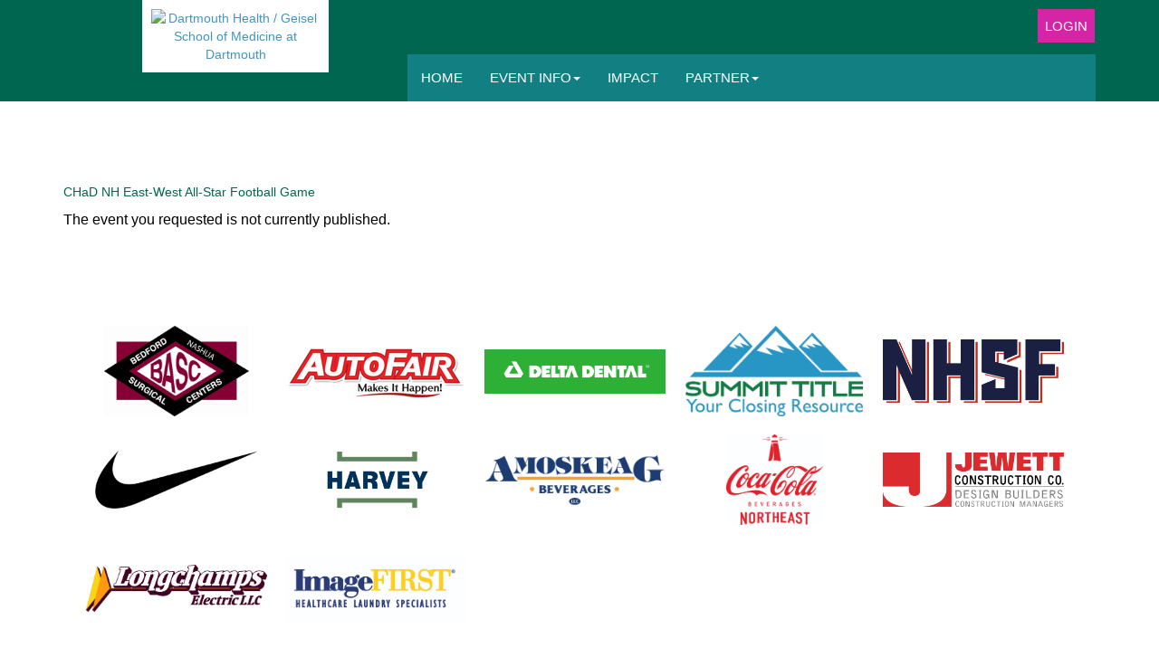

--- FILE ---
content_type: text/html;charset=ISO-8859-1
request_url: https://getinvolved.dartmouth-hitchcock.org/site/TR/CHaD/CHaDFootball?px=1125552&pg=personal&fr_id=1843
body_size: 12882
content:
<!DOCTYPE html>
<html>

<head>
<base href="https://getinvolved.dartmouth-hitchcock.org/site/" />

<title>

CHaD NH East-West All-Star Football Game - All-Star Football
</title>
<meta http-equiv="Content-Type" content="text/html; charset=iso-8859-1" />
<meta http-equiv="Content-Script-Type" content="text/javascript" />
<meta name="Keywords" content=" " />
<meta name="Description" content="" />
<meta name="Robots" content="index, follow" />


<script type="text/javascript">
// feature toggle used for Timeout modal issue
localStorage.setItem('useModalTimeoutToggle', 'false');
</script>


<script type="text/javascript">
var keepAliveString = "keepAlive2('', 'https://getinvolved.dartmouth-hitchcock.org/site/UserLogin?logout=logout&NEXTURL=https%3A%2F%2Fgetinvolved.dartmouth-hitchcock.org%2Fsite%2FTR%2FCHaD%2FCHaDFootball%3Fpx%3D1125552%26amp%3Bpg%3Dpersonal%26amp%3Bfr_id%3D1843', '508F5895593B1799778E6CE91197735C.app30030a', 'jsessionid', '/site/', false, true, false)";
var forceKeepAliveString = "forceKeepAlive2('')";
function startTimeout() {
setTimeout(function() {
eval(keepAliveString);
}, 480000);
}
function resetTimeout() {
setTimeout(keepAliveString, 480000);
}
startTimeout();
</script><noscript>&nbsp;</noscript>










<script type="text/javascript" src="../yui3/yui/yui-min.js"></script><noscript>&nbsp;</noscript>
<script type="text/javascript" src="../js/convio/modules.js?version=2.9.3"></script><noscript>&nbsp;</noscript>
<script type="text/javascript">
var Y = YUI({base: '../yui3/',
insertBefore: 'yui_marker_loader_css', // insert all YUI module css before customstyle so it can be overridden
debug: false, 
modules: getModules('../', 'convio', true, true)});
localStorage.setItem('useNewYUI', 'false');
</script><noscript>&nbsp;</noscript>



<script type="text/javascript" src="../js/utils.js"></script><noscript>&nbsp;</noscript>

<script type="text/javascript" src="../js/obs_comp_rollup.js"></script><noscript>&nbsp;</noscript>


<link href="../css/themes/default.css" rel="stylesheet" type="text/css" />
<link href="../css/themes/alphacube.css" rel="stylesheet" type="text/css"/>


<link href="../css/UserGlobalStyle.css" rel="stylesheet" type="text/css" />


<link href="../css/responsive/ResponsiveBase.css" rel="stylesheet" type="text/css" />


<link href="../css/responsive/TRPageResponsive.css" rel="stylesheet" type="text/css" />


<link href="../css/FriendraiserUserStyle.css" rel="stylesheet" type="text/css" />


<link rel="stylesheet" type="text/css" id="yui_marker_loader_css" />
<link href="../css/CustomStyle.css" rel="stylesheet" type="text/css" />
<link href="../css/CustomWysiwygStyle.css" rel="stylesheet" type="text/css" />






<meta name="CnvHeaderVersion" content="v5.0" />


<script src="//code.jquery.com/jquery-1.12.3.min.js"></script>

<!-- Google tag (gtag.js) --> <script async src="https://www.googletagmanager.com/gtag/js?id=G-CF82D2090V"></script> <script> window.dataLayer = window.dataLayer || []; function gtag(){dataLayer.push(arguments);} gtag('js', new Date()); gtag('config', 'G-CF82D2090V'); </script>

<meta name="viewport" content="width=device-width, initial-scale=1.0, maximum-scale=1.0">

  
    
      <!-- id in fr_id x1843x -->
      
    
  

<!-- set trID xx = independent var x1843x -->

<!-- confirm trID x1843x -->

<!-- When on donation form -->


<meta charset="utf-8">
<meta http-equiv="X-UA-Compatible" content="IE=edge">
<meta name="viewport" content="width=device-width, initial-scale=1">

    

<meta property="og:description" content="" />
<meta property="og:image" content="http://getinvolved.dartmouth-hitchcock.org" />
    <meta property="og:image:width" content="300">
<meta property="og:image:height" content="300">
<meta property="og:image:type" content="image/jpeg" />
    

<meta property="og:url" content="https://getinvolved.dartmouth-hitchcock.org/site/TR/CHaD/CHaDFootball?px=1125552&amp;pg=personal&amp;fr_id=1843">
<meta property="og:title" content="CHaD NH East-West All-Star Football Game">
<meta property="og:type" content="website">

<link rel="stylesheet" href="//fonts.googleapis.com/css?family=Lato:400,700,900">
<link href="https://fonts.googleapis.com/css?family=Merriweather+Sans:300,300i,400,400i,700,700i,800,800i" rel="stylesheet">
<link rel="stylesheet" href="//maxcdn.bootstrapcdn.com/font-awesome/4.6.3/css/font-awesome.min.css">
<link rel="stylesheet" href="//netdna.bootstrapcdn.com/bootstrap/3.3.6/css/bootstrap.min.css">
<link rel="stylesheet" href="../turbo-themes/bwchad/static/css/template.min.css">
<!-- 2023_Hockey_styles -->

<style>
/* ====================
  Turbo Theme CSS
====================== */

body {
    color:#000000;
    background:#ffffff;

}

div.responsive {
    color:#000000;
    font-family: 'Arial', sans-serif!important;
    font-size: 16px !important;
}

body, p, table, tr, th, td, .Explicit {
    font-family: 'Arial', sans-serif;
}

select, .survey-question-label {
    font-weight: bold;
}

div#employment_info_header_container {
    color: #00664F;
    font-size: 18px;
    font-weight: bold;
}

a,
div.indicator-container a.indicator-link,
A:link, a:link,
a.btn-more {
    color: #00664F;
}

div.responsive a:visited, div.responsive a:link {
    color: #00664F;
}

/* ========================
  FONT FIX ADD
=========================== */
*, html, body, form, input, input.AddressBookButtons, input.Advocacy, input.btn, input.btnLg, input.btnMed, input.btnMini, input.btnSm, select, select.Advocacy, textarea, legend, ul, ol, li, option, table, tr, th, th.rfl_infoStatus, td, td.AlertListDescription, td.cstmBack, p, p.cstmBtnText, p.cstmFrame, p.cstmHeading, p.cstmText, p.cstmTitle, p.dividerHeading, p.scrollingText, span.cstmHeading, a, a.btn, a.btn:visited, a.cstmBtnText:hover, a.cstmBtnText:link, a.cstmBtnText:visited, #navList, .AdvocacyInstructions, .AdvocacyNSFix, .BlogHeader, .Button, .Divider, .FieldLabels, .FormBox, .FormBox06, .FormBoxHeader, .Hint, .Instructions, .Instructions, .ListItem0, .ListItem1, .NetscapeFix, .NoteText, .ObjTitle, .PhotoLinks, .Premiums, .ProgressBox, .ProgressBoxCurrent, .SectionHead, .SmallButton, .Smaller, .SmallerC, .TribBtnText1, .Upgrades, .WhatNext, .alphacube_content, .dialog_content, .dialog_title, .Explicit, .fr_register_another, .paraBlueSansSmall, .smallBlack, .smallSans, .smallSansBold, .smallWhiteBoldSans, .smallWhiteSans, .smallestBlackSans {
    font-family: 'Arial', sans-serif;
}

/* Secondary Page Container Fix */
.page-internal #content-primary {background: #ffffff; min-height: 500px; padding-bottom: 20px;}


/* ========================
  Start Headings and Links
=========================== */

h1,h2,h3,h4,h5,h6, p {
    font-family: 'Arial', sans-serif;
}

h1,
.header-container .campaign-banner-container
{
    color: #00664F;
    font-family: 'Arial', sans-serif;
    font-size: 28px;
    font-weight: normal;
    margin: 0 0 15px;
}

h2 ,h2.tr-page-title,
span.section-header-text,
div.section-header,
#title_container,
.header-container h2,
div.tr-page-header h2,
div#team_page_header h2,
.header-container h2,
div.tr-page-header h2,
div#team_page_header h2
 {
    color: #00664F;
    font-size: 24px;
    font-weight: 600;
}



h3 {
color: #00664F;
    font-size: 16px;
    text-transform: uppercase;
}

h3.menu-title, div.indicator-title {
    font-weight: 200;
}

h4 {
    font-size: 16px;
}
p  {
    font-size: 16px;
}
li  {
    font-size: 14px;
}

div.thermometer-container div.donation-link-container a {
    color: #ffffff; /* Should this be available to update */
    background-color: #D624A6;
    border-color: #D624A6;

}

/*Fill Color of Thermometer*/
div.thermometer-container div.thermometer-inner {
     background-color:#00664F;
    border:0;
}

.btn-primary,
.btn-primary:focus,
.btn-primary:active {
    background-color: #D624A6;
    border-color: #D624A6;
}

/*These styles are also applied to 4 CTA buttons*/
a.btn-primary,
div.thermometer-container div.donation-link-container a {
    border-color: #D624A6;
    background: #D624A6;

}

a.btn-primary:hover, div.thermometer-container div.donation-link-container a:hover {background: #128082;}


button.btn-success,
a.btn-success {
    color: #FFFFFF;
    background: #00664F;
    border-color: #00664F;
    border-radius:0;
}

.btn-success:focus,
.btn-success:active {
    color: #ffffff;
    background-color: #00664F;
    border-color: #00664F;
}

/* ========================
  End Headings and Links
=========================== */

/* ====================
  Start of Header
====================== */

#header {
     background:#00664F;
}

#header .navbar-toggle .icon-bar {
    background: #fff; /* Could be option to change in the future*/
}

@media screen and (min-width: 991px) {

    #logo img {
        max-width: 250px !important;
    }

}

@media (max-width: 767px) {
        #header .navbar-header {
            background: #00664F;
            border-bottom:4px solid #00664F;
        }

        .navbar-inverse .navbar-nav .open .dropdown-menu>li>a:focus, .navbar-inverse .navbar-nav .open .dropdown-menu>li>a:hover {
            background-color: #128082;
        }
}

/* ====================
  End of Header
====================== */

/* ====================
  Start of Logo
====================== */

#logo {
background-color: transparent;
}

#logo a {
max-width: 300px;
}

/* ====================
  End of Logo
====================== */

/* ====================
  Start of Utility
====================== */

#utility a.button,
#utility button.button,
#utility .btn {
    background-color:#D624A6;
    border-color: transparent;
    color: #ffffff;
    font-size: 15px;
    text-transform: uppercase;
    border-color: transparent;
}
#utility a.btn:hover,#utility button.button:hover,#utility .btn:hover {
    background-color:#128082;
    text-decoration:none;
}

#utility .form-group .form-control {
    font-size: 14px;
    height: 30px;
    border: 0;
    box-shadow: none;
    background: #fff;
    border: 1px solid #128082;
    padding-left: 10px;
    width: 100%;
}

/* Utility Style fix */

#utility .profile-info .btn-primary {
    color: #fff;
    background-color: #D624A6;
    border-color: #D624A6;
    background: #D624A6;
}


#utility .profile-info .btn-primary:hover, .btn-primary:hover {
    color: #fff;
    background-color: #128082;
    border-color: #128082;
    background: #128082;
}

#utility a, div.indicator-container a.indicator-link, A:link, a:link, a.btn-more {color: #ffffff;}


div.thermometer-container div.total-goal-info {
display: block;
}


/* ====================
  End of Utility
====================== */

/* ========================
  Start Navigation
=========================== */

/* Secondary Nav fix */
#nav {
    margin: 0 0 0px;
}

#nav li:hover {
    /* IE9 SVG, needs conditional override of 'filter' to 'none' */
    background-image: url([data-uri]);
    background-image: linear-gradient(to bottom, rgba(255, 255, 255, 0.3) 0%, rgba(255, 255, 255, 0.3) 100%); /* W3C */
    background-image: -moz-linear-gradient(top, rgba(255, 255, 255, 0.3) 0%, rgba(255, 255, 255, 0.3) 100%); /* FF3.6+ */
    background-image: -ms-linear-gradient(top, rgba(255, 255, 255, 0.3) 0%, rgba(255, 255, 255, 0.3) 100%); /* IE10+ */
    background-image: -o-linear-gradient(top, rgba(255, 255, 255, 0.3) 0%, rgba(255, 255, 255, 0.3) 100%); /* Opera 11.10+ */
    background-image: -webkit-linear-gradient(top, rgba(255, 255, 255, 0.3) 0%, rgba(255, 255, 255, 0.3) 100%); /* Chrome10+,Safari5.1+ */
    background-image: -webkit-gradient(linear, left top, left bottom, color-stop(0%, rgba(255, 255, 255, 0.3)), color-stop(100%, rgba(255, 255, 255, 0.3))); /* Chrome,Safari4+ */
    filter: progid:DXImageTransform.Microsoft.gradient(startColorstr='#128082', endColorstr='#128082', GradientType=0); /* IE6-8 */
}
/* Nav Style Fix */
#nav li:hover {background: #D624A6;}


/* ===============================================
   Dropdown Styles
================================================== */

.dropdown-menu>li>a:hover,
.dropdown-menu>li>a:focus {
    background-color: #D624A6;
    color: #ffffff;
    text-decoration: none;
}

.navbar-inverse .navbar-nav>.open>a,
.navbar-inverse .navbar-nav>.open>a:hover,
.navbar-inverse .navbar-nav>.open>a:focus {
    background-color: #D624A6;
    color: #ffffff;
}

.dropdown-menu {
    background-color: #D624A6;
    font-size: 16px;
}

.dropdown-menu>li>a {
    color: #fff;
}

.navbar-inverse {
    background:#128082;
    border-color:#128082;
}

.navbar-inverse .navbar-nav > li > a {
    color:#ffffff;
    font-size:15px;
    text-transform:uppercase;
}

.dropdown-menu > li > a:hover,
.dropdown-menu > li > a:focus {
    text-decoration: none;
    color: #FFF;
    background-color: #128082;
}

/* Nav Style Fix Additions */
.navbar-inverse .navbar-nav>li>a:focus, .navbar-inverse .navbar-nav>li>a:hover {background: #D624A6;}
.navbar-inverse .navbar-nav>.open>a, .navbar-inverse .navbar-nav>.open>a:hover, .navbar-inverse .navbar-nav>.open>a:focus {background: #D624A6;}



/* ========================
  End Navigation
=========================== */


/* ========================
  Start Media
=========================== */

#media .carousel-caption .button{
    background:#D624A6;
    border-color:transparent;
    color:#ffffff;
}


#media .carousel-indicators li {
    background: #ffffff;
}

#media .carousel-indicators li.active {
    background:#ffffff;
}

#media .carousel-caption h3 {
    color: #000000;
    font-family: 'Arial', sans-serif;
    font-size: 21px;
    font-style: italic;
}

#media .carousel-caption .button {
    font-size: 17px;
    font-weight: 300;

}

@media (max-width: 767px) {

    #media .carousel-caption h3 {
        font-size: 16px;
    }

    #media .carousel-caption .button {
        font-size: 13px;
    }
}

/* ========================
  End Media
=========================== */


/* ========================
  Start Call To Action
=========================== */

#call-to-action {
    background:#00664F;
}

#call-to-action .button {
    background-color: #D624A6;
    background: #D624A6;
    color: #ffffff;
    border-color: transparent;
    font-size: 20px;
    font-weight: 600;
    letter-spacing: 1px;
    padding-top: 15px;
    padding-bottom: 15px;
}

#call-to-action .button:hover {background-color: #128082; background: #128082;}

#call-to-action .button small {
    display: block;
    font-family: ;
    font-size: 15px;
    font-style: italic;
    font-weight: normal;
    text-transform: none;
}

#call-to-action .col-sm-2 {
    width: 12.5%;
}


/* ========================
  End Call To Action
=========================== */


/* ================================
  Content Secondary - Left Sidebar
=================================== */

#content-secondary .form-control {
    background: #E1E2E3;
}


#content-secondary h2 {
    color: #00664F;
    font-family: 'Arial', sans-serif;
    font-weight: 200;
    font-size: 22px;
    text-transform: uppercase;
}

#content-secondary .btn {
    background:#D624A6;
    color: #fff;
    font-size: 16px;
}

@media (max-width: 991px) {

    #content-secondary h2 {
        font-size: 20px;
    }
}

@media (max-width: 767px) {

    #content-secondary h2 {
        font-size: 16px;
    }
}

/* ====================================
  END Content Secondary - Left Sidebar
======================================= */

/* ========================
  Start Sponsors
=========================== */

#sponsors {
    background: #fff;
    border-bottom: 2px solid #ffffff;
    border-top: 1px solid #ffffff;
}

/* ========================
  End of Sponsors
=========================== */

/* ========================
  Start of Footer
=========================== */

#footer {
    background: #ffffff;
    color: #4d525a;
    font-size: 14px;
    text-align: center;
}


#footer img {
    max-width: 100%;
}

#footer #social-icons li a {
    color: #00664F;
}

#footer #social-icons li a:hover {
    color: #128082;
    text-decoration: none;
}

/* ========================
  End of Footer
=========================== */




/* ========================
  Donation Options Buttons
=========================== */

    /* Donation Options */
    
    #donation-options-box div.donation-link-container a.button.btn-info {
    background: #D624A6;
    padding: 10px 20px;
    border: none;
    border-width: 0px;
    background-image: none;
    min-width: 100%;
    max-width: 100%;
    text-align: left;
    text-transform: capitalize;
    font-size: 18px;
    color: #ffffff;
    font-weight: 400;
    }

    #donation-options-box div.donation-link-container a.button.btn-info:hover {
    background: #128082;
    text-decoration: none;
    }

    #content-inner #content-primary div.responsive #donation-options-box a:link {color: #ffffff; text-decoration: none;}
    #content-inner #content-primary div.responsive #donation-options-box a:hover {text-decoration: none;}

    div.donation-link-container a.button.btn-info {
    background: #D624A6;
    padding: 10px 20px;
    border: none;
    border-width: 0px;
    background-image: none;
    min-width: 160px;
    max-width: 160px;
    text-align: left;
    text-transform: capitalize;
    font-size: 18px;
    }

    div.donation-link-container a.button.btn-info:hover {
    background: #128082;
    text-decoration: none;
    }
    

    div.donation-link-container span.fa-fix {
    margin-left: 20px;
    color: rgba(255, 255, 255, 0.7);
    float: right;
    }

/* Donate to Participant Buttons - Donation Page Search */
div#find_participant div.list-component-body div.list-component-cell-column-donate a {background: #D624A6; color: #ffffff; border-radius: 0px; border: 0px solid transparent; border: none;}
div#find_participant div.list-component-body div.list-component-cell-column-donate a:hover {background: #128082;}

.find-participant-badge-container img {display: none;}



/* =============================
  Registration Options Buttons
================================ */

    /* Registration Options */
    
    #registration-options-box div.registration-link-container a.button.btn-info {
    background: #D624A6;
    padding: 10px 20px;
    border: none;
    border-width: 0px;
    background-image: none;
    min-width: 100%;
    max-width: 100%;
    text-align: left;
    text-transform: capitalize;
    font-size: 18px;
    color: #ffffff;
    font-weight: 400;
    }

    #registration-options-box div.registration-link-container a.button.btn-info:hover {
    background: #128082;
    text-decoration: none;
    }

    #content-inner #content-primary div.responsive #registration-options-box a:link {color: #ffffff; text-decoration: none;}
    #content-inner #content-primary div.responsive #registration-options-box a:hover {text-decoration: none;}

    div.registration-link-container a.button.btn-info {
    background: #D624A6;
    padding: 10px 20px;
    border: none;
    border-width: 0px;
    background-image: none;
    min-width: 160px;
    max-width: 160px;
    text-align: left;
    text-transform: capitalize;
    font-size: 18px;
    }

    div.registration-link-container a.button.btn-info:hover {
    background: #128082;
    text-decoration: none;
    }
    

    div.registration-link-container span.fa-fix {
    margin-left: 20px;
    color: rgba(255, 255, 255, 0.7);
    float: right;
    }





/* ========================
  Start Buttons
=========================== */

a.button,
button.button,
.step-button,
div#find_participant button.search-button,
button.search-button,
div.responsive button.action-button,
div.indicator-container a.indicator-link {
    background-color:#D624A6;
    color: #fff;
}

div.responsive a.step-button,
div.responsive button.step-button,
div.responsive a.step-button:hover,
div.responsive button.step-button:hover {
    background-image: none;
    border-radius: 0;
    font-size: 20px;
    margin: 0 0 10px;
    white-space: normal;
    background: #D624A6;
    border-color: #D624A6;
    border-width: 5px;
    color: #ffffff;
    background: #D624A6;
}

div.responsive a.next-step,
div.responsive button.next-step,
div.responsive a.next-step:hover,
div.responsive button.next-step:hover {
    background: #D624A6;
    border-color: #D624A6;
    border-width:5px;
    color: #ffffff;
}

div.responsive a.secondary-step,
div.responsive button.secondary-step {
    background: #D624A6;
    border-color: #D624A6;
    color: #FFFFFF;
}

.button.btn-primary.btn-block.btn-lg:hover,
button.btn-success:hover, a.btn-success:hover,
div#content button.search-button:hover,
div.responsive a.next-step:hover,
div.responsive button.next-step:hover,
div.responsive button.cancel-step:hover,
div.responsive a.cancel-step:hover,
div.responsive button.previous-step:hover,
div.responsive a.previous-step:hover,
#media .carousel-caption .button:hover,
div.responsive a.secondary-step:hover,
div.responsive button.secondary-step:hover,
a.donor-wall-link.indicator-link:hover,
#content-secondary .btn:hover {

    background: #128082;
    /* IE9 SVG, needs conditional override of 'filter' to 'none' */
    background-image: url([data-uri]);
    background-image: linear-gradient(to bottom, rgba(18, 128, 130, 0.5) 0%, rgba(186, 31, 37, 0.5) 100%); /* W3C */
    background-image: -moz-linear-gradient(top, rgba(18, 128, 130, 0.5) 0%, rgba(186, 31, 37, 0.5) 100%); /* FF3.6+ */
    background-image: -ms-linear-gradient(top, rgba(18, 128, 130, 0.5) 0%, rgba(186, 31, 37, 0.5) 100%); /* IE10+ */
    background-image: -o-linear-gradient(top, rgba(18, 128, 130, 0.5) 0%, rgba(186, 31, 37, 0.5) 100%); /* Opera 11.10+ */
    background-image: -webkit-linear-gradient(top, rgba(18, 128, 130, 0.5) 0%, rgba(186, 31, 37, 0.5) 100%); /* Chrome10+,Safari5.1+ */
    background-image: -webkit-gradient(linear, left top, left bottom, color-stop(0%, rgba(186, 31, 37, 0.5)), color-stop(100%, rgba(18, 128, 130, 0.5))); /* Chrome,Safari4+ */
    filter: progid:DXImageTransform.Microsoft.gradient(startColorstr='#128082', endColorstr='#128082', GradientType=0); /* IE6-8 */

}


/* Button Hover Style Fix */
div.responsive a.step-button:hover,
div.responsive button.step-button:hover,
div.responsive a.next-step:hover,
div.responsive button.next-step:hover {
    background: #128082;
    border-color: #128082;
}

div.responsive button.next-step  {
	margin-left: 10px !important;
}

.modal-dialog .btn-primary:active:focus {background: #D624A6;}

.modal-dialog a:link {color: #00664F;}
.modal-dialog a:hover {text-decoration: underline;}

div.responsive button.cancel-step {padding: 17px; text-decoration: none;}
div.responsive button.cancel-step:hover {text-decoration: none;}

.janrainEngage.loginHref.next-step, .janrainEngage.loginHref.next-step:hover {text-decoration: none;}

.ProcessAppArea a:link {color: #00664F;}
.ProcessAppArea a:hover {text-decoration: underline;}



/* ========================
   End Buttons
=========================== */


/* ========================
   Luminate Overrides
=========================== */

.panel-primary {
    border-color: #00664F;
}

.panel-primary > .panel-heading {
    background-color: #00664F;
    border-color: #00664F;
    border-radius:0;
    color: #ffffff;
}

/* display participant steps on mobile */
@media only screen and (max-width: 767px){
.mobile div.progress-bar-step-text-container {display: inline;}
}

@media (min-width: 768px) {
    #content-secondary .hidden-xs {
        display:block !important;
    }
}

div.tr-page-container,
div.registration-page-container div.section-container {
    color:#000000;
}

div.tr-page-container div.side-bar > div {
    background: #e8e9eb
}

div.tr-page-container div.side-bar div.indicator-container * {
    font-size: 15px !important;
}

div.registration-page-container div.sub-section-header {
    color: #555;
    font-size: 18px;
    font-weight: bold;
}

h3.menu-title,
div.indicator-title {
    color:#00664F;
    font-size:20px;
    font-weight:200;
    text-transform:uppercase;
}

#team_find_page label,
label {
    font-size: 16px !important;
}

input[type="text"],
input[type="password"],
input[type="email"],
textarea,
select {
    background: #f2f1f0;
    border: 1px solid #e2e2e2;
}

div.responsive div.form-error input[type="text"],
div.responsive div.form-error input[type="password"],
div.responsive div.form-error textarea,
div.responsive div.form-error select {
    background: #fff;
    border-color: #B94A49;
}

div.progress-bar-step-current div.progress-bar-step-number-container {
    background:#00664F;
}

div.progress-bar-step-container {
    background: #e8e9eb;
}

#find_participant div.list-component-row,
div.responsive div.list-row {
    background: #fff;
    border-bottom: 1px solid #e2e1e0;
}

div#content button.search-button {
    background:#D624A6;
    font-size:16px;
    height:auto !important;
    width:auto;
}

#leaderboards .panel-heading h4 {
    color: #ffffff;
    font-size: 20px;
    font-weight: 200;
    letter-spacing: 1px;
}

#leaderboards .panel-heading a {
    color: #4e525d;
    font-size: 14px;
    font-weight: bold;
}

div.thermometer-container span.amount-percentage-value,
div.thermometer-container span.amount-raised-value {
    font-size: 20px;
}

/* LEADERBOARDS */

#leaderboards div.donor-list-indicator-container .indicator-list-row:nth-child(even) {
    background: #e8e9eb;
}

#leaderboards .indicator-list-row .list-name-container .indicator-link {
    background:transparent;
    color:#000000;
}

/* underline hover fix for leaderboards */ 
span.display-name a.indicator-link:hover {
    text-decoration: underline;
}

/* PERSONAL PAGE */

div.team-roster-raised-label {
    border-bottom: 1px solid #ccc;
    border-top: 1px solid #ccc;
    color: #888;
}

.total-goal-info {
    text-align: center;
    margin-top: 5px;
}




.item img {
    width: 100%;
}



@media only screen and (max-width: 767px) {
.mobile div.mobile-view-description {
    height: auto;
    overflow: unset;
}

}
</style>

<!-- 2023_Footballcustomstyles -->

<style>
/* ====================
  Custom CSS
====================== */

.red {color: #ff0000;}

/* Returning User Login */

div.registration-page-container {
max-width: 900px;
}
 
div#user_type_new_participant_registration_container, div#user_type_login_container {
width: 50%;
} 

#errorContainer, #f2fSendUserNameForm, .modal .forgotUsernamePW, .relatedLinks {
    display: block;
}

#loginModal div#errorContainer {
    display: none;
}

/* Google Sign On Register Link Buttons */
#content-primary #registerForm #utility a, div.indicator-container a.indicator-link, A:link, a:link, a.btn-more {
    color: #4195c2;
}

/* Janrain Share Component */

#shareLinkText {
    color: #00a890;
    font-family: 'Merriweather Sans', sans-serif;
    font-weight: 200;
    font-size: 20px;
    text-transform: uppercase;
}

#section-share{
	overflow: visible;
}

.janrainSocialRoot .janrainSocialBar {
	margin-left: -10px;
    margin-top: 10px;
}

.janrainSocialRoot.janrainOrientationHorizontal .janrainShareCountContainer {
    display: none;
}





div#logo {
 display: block;
 margin: 0 auto;
 padding: 10px 33%;
}

#logo a {
 display: block;
 width: 100%;
 text-align: center;
 max-width: 100%;
}

div#logo a img {
 display: block;
 margin: 0 auto;
 width: 100%;
}


#header #stickyNav .navbar-header {position:relative;}

#stickyNav.fixed {
    position: fixed;
    top: 0px;
    left: 0px;
    z-index: 99999999999999;
    display: inline-block;
    width: 100%;
background-color:#00664F;
}

#stickyNav {z-index: 99999999999999; /* transition: all 0.25s ease-in; */}

#stickyNav #logo {transition: all 0.25s ease-in;}

#stickyNav:not(.fixed) #logo {
    height: 110%;
    position: absolute;
    padding: 0px 23% !important;
overflow:visible;
z-index: 99999999999999;
transition: all 0.25s ease-in;
}

#content.scrolled {padding-top:109px;}

</style>






<style type="text/css">
div#section-share, .relatedLinks {
    display: none;
}

#content-secondary .form-control {
    background: #f4f4f4;
}

.form-control {
color: #000;
}

#logo a {
    background-color: #fff;
    padding: 10px;
}

div.tr-page-container div.section-sub-header.empty {display:none;}

.header-container .campaign-banner-container {margin-bottom: 0px;}


#content {margin-top:25px;}



@media only screen and (max-width: 767px) {

#header .navbar.row {min-height:100%;}

/* #header .container {height:80px;} */

#header .navbar-header, #header #stickyNav .navbar-header {display:block; height:100%;}

.mobile div.tr-page-container #entry_page_custom_html img {display: initial !important;}

#stickyNav:not(.fixed) #logo, #stickyNav #logo {padding:0px 0% !important; text-align:center; width:calc(100% - 45px); background-color:transparent; transition:unset;}

#stickyNav:not(.fixed) #logo a, #stickyNav #logo a {background-color:#fff; }


#logo a {
    width: auto;
    position: relative;
    display: inline-block;
}

div#logo a img {width:auto; height:100%;}


}
</style>


 

		
</head>
<body












class="mobile app-26 pg-personal"
>	

  <!-- id in session (x1843x) -->
  

<!-- set trID x1843x = independent var x1843x -->

<!-- confirm trID x1843x -->

<!-- When on donation form -->

<div id='page'>
    <div id='header'>
    <div id="stickyNav" class="container">
            <div class='navbar row'>
                <div class='navbar-header col-sm-4 col-xs-12'>
                    <button type='button' class='navbar-toggle' data-toggle='collapse' data-target='#header-nav'>
                        <span class='sr-only'>Toggle navigation</span>
                        <span class='icon-bar'></span>
                        <span class='icon-bar'></span>
                        <span class='icon-bar'></span>
                    </button>
                    <div id='logo'><a href="TR?fr_id=2130&pg=entry" title="Dartmouth Health / Geisel School of Medicine at Dartmouth" target="_parent">
    <img src="https://secure3.convio.net/dhmc/images/content/pagebuilder/all-star_logo_400.png?t=1674164386942" alt="Dartmouth Health / Geisel School of Medicine at Dartmouth" />
</a>
</div>
                </div>
                <div class='col-sm-8 col-xs-12 pull-right'>
                    <div id='header-nav' class='collapse navbar-collapse'>
                        <div id='utility' class='navbar-right'>
                            <div class='profile-info'>
                                
                                <button type="button" data-toggle="modal" data-target="#loginModal" class="btn btn-primary">Login</button>
                                
                            </div>
                        </div>
                        <div id='nav' class='navbar navbar-inverse' style="margin-top: 60px;">
                            <ul class="nav navbar-nav">
<li><a href="TR?fr_id=2130&amp;pg=entry">Home</a></li>
<li class="dropdown"><a class="dropdown-toggle" href="#" data-toggle="dropdown">Event Info<span class="caret"></span></a>
<ul class="dropdown-menu"><!--<li><a href="https://getinvolved.dartmouth-hitchcock.org/site/TR/CHaD/CHaDFootball?sid=1195&type=fr_informational&pg=informational&fr_id=2020">COVID-19</a></li>-->
<li><a href="TR/CHaD/CHaDFootball?sid=1751&amp;type=fr_informational&amp;pg=informational&amp;fr_id=2130">About the Game</a></li>
<li><a href="https://tickets.anselm.edu/eventperformances.asp?evt=399">Purchase Tickets</a></li> 
<!--<li><a href="https://getinvolved.dartmouth-hitchcock.org/site/TR/CHaD/CHaDFootball?sid=1196&type=fr_informational&pg=informational&fr_id=2020">Teams</a></li>-->
<!--<li><a href="TR/CHaD/CHaDFootball?sid=1752&amp;type=fr_informational&amp;pg=informational&amp;fr_id=2020">Directions</a></li>
<!--<li><a href="https://dartmouthhealthchildrens.volunteerlocal.com/volunteer/?id=73579">Volunteer Opportunities</a></li>-->
<!--<li><a href="TR/CHaD/CHaDFootball?sid=1711&amp;type=fr_informational&amp;pg=informational&amp;fr_id=2020">Alumni</a></li>-->
<li><a href="TR/CHaD/CHaDFootball?sid=1162&amp;type=fr_informational&amp;pg=informational&amp;fr_id=2130">Contact</a></li>
</ul>
</li>
<!-- end Event Info drop down -->
<li><a href="TR/CHaD/CHaDFootball?sid=1199&amp;type=fr_informational&amp;pg=informational&amp;fr_id=2130">Impact</a></li>
<!--<li class="dropdown"><a href="#" class="dropdown-toggle" data-toggle="dropdown" role="button" aria-haspopup="true" aria-expanded="false">Teams<span class="caret"></span></a>
		<ul class="dropdown-menu">
<li><a href="#">Team East</a></li>
			<li><a href="#">Team West</a></li>
		</ul>--> <!-- end Teams drop down --> 
<li class="dropdown"><a href="#" class="dropdown-toggle" data-toggle="dropdown" role="button" aria-haspopup="true" aria-expanded="false">Partner<span class="caret"></span></a>
		<ul class="dropdown-menu">
<li><a href="https://getinvolved.dartmouth-hitchcock.org/site/DocServer/2025_All-Star_Football_Partnership_Deck_FINAL.pdf">Partnership Opportunities</a></li>
<li><a href="https://getinvolved.dartmouth-hitchcock.org/site/TR/CHaD/CHaDFootball?sid=1210&type=fr_informational&pg=informational&fr_id=2130">Thank You Partners</a></li>
<!--<li><a href="https://getinvolved.dartmouth-hitchcock.org/site/TR/CHaD/CHaDFootball?sid=1162&type=fr_informational&pg=informational&fr_id=2130">Contact</a></li>-->			
		</ul>
	</li><!-- end Get Involved drop down -->
<!--<li class="dropdown"><a class="dropdown-toggle" href="#" data-toggle="dropdown">Donate <span class="caret"></span></a>
<ul class="dropdown-menu">
<li><a href="TR/CHaD/CHaDHockey?fr_id=2130&amp;pg=pfind">Donate to a Player</a></li>
<li><a href="TR?pg=pfind&amp;fr_id=2130&amp;fr_search_type=team">Donate to a Team</a></li>
<li><a href="Donation2?df_id=3129&amp;PROXY_ID=2130&amp;PROXY_TYPE=21&amp;FR_ID=2130">Make a General Donation</a></li>
</ul>
</li>-->
	</ul>
<!-- end Donate drop down -->


                        </div>
                    </div>
                </div>
            </div>
    </div>
        <div class='container'>
            
        </div>
    </div>
    
    <div id='content' class='container'>
        <div id='content-inner' class='row'>
            
            <div id='content-primary' class='col-sm-12'>
                






<div class="TitleBar"><a name="mainContent">CHaD NH East-West All-Star Football Game</a></div>
<div class="appArea">



<p>The event you requested is not currently published.</p>

</div>

            </div>
            
        </div>
    </div>
    
    <div id='sponsors'>
        <div class='container'>
            <style type="text/css">


.sponsors_outer .item_inner {

width: auto;

}


</style>

<div class="sponsors_outer">
<div class="container">
<div class="row">
<div class="col-xs-12 pad_none">
<div id="demo" class="slider_top_paddn">
<div id="owl-demo" class="owl-carousel">
<!-- sponsorship_logo_component.ftl -->

<script>
	Y.use("jquery-noconflict",  function(Y) 
	{
		jQuery(function($) 
		{
			$("#19b6adfb22d img.tr_sponsorship_logo_image").each(function()
				{
					var $img = $(this);
					var h = $img.height();
					var w = $img.width();
					$img.css('margin-top', + h / -2 + "px");
					$img.css('margin-left', + w / -2 + "px");
				}
            ).show();
		});
	});
</script>
<noscript>&nbsp;</noscript>


<div id="19b6adfb22d" class="tr_sponsorship_logos">
		<div class="tr_sponsorship_logo  tr_sponsorship_logo_horizontal" style="height: 100px; width: 200px">
			<a class="tr_sponsorship_logo_url" href="https://bascnh.com/">
				<img class="tr_sponsorship_logo_image" src="../images/cvupload/26/843/cv_15_8913779882226222784.jpg" alt="A - BASC/NASC" style="display: none"/>
			</a>
		</div>
		<div class="tr_sponsorship_logo  tr_sponsorship_logo_horizontal" style="height: 100px; width: 200px">
			<a class="tr_sponsorship_logo_url" href="https://www.autofair.com/">
				<img class="tr_sponsorship_logo_image" src="../images/cvupload/26/843/cv_43_5080035629245806522.jpg" alt="B - AutoFair" style="display: none"/>
			</a>
		</div>
		<div class="tr_sponsorship_logo  tr_sponsorship_logo_horizontal" style="height: 100px; width: 200px">
			<a class="tr_sponsorship_logo_url" href="https://www.nedelta.com/">
				<img class="tr_sponsorship_logo_image" src="../images/cvupload/26/843/cv_51_2011242092066258822.png" alt="Northeast Delta Dental logo" style="display: none"/>
			</a>
		</div>
		<div class="tr_sponsorship_logo  tr_sponsorship_logo_horizontal" style="height: 100px; width: 200px">
			<a class="tr_sponsorship_logo_url" href="https://www.stscorp.com/">
				<img class="tr_sponsorship_logo_image" src="../images/cvupload/26/843/cv_25_2541344212982058385.png" alt="B3 - Summit Title" style="display: none"/>
			</a>
		</div>
		<div class="tr_sponsorship_logo  tr_sponsorship_logo_horizontal" style="height: 100px; width: 200px">
			<a class="tr_sponsorship_logo_url" href="https://nhsteelfab.com/">
				<img class="tr_sponsorship_logo_image" src="../images/cvupload/26/843/cv_88_7461809969519449161.png" alt="C - NHSF" style="display: none"/>
			</a>
		</div>
		<div class="tr_sponsorship_logo  tr_sponsorship_logo_horizontal" style="height: 100px; width: 200px">
			<a class="tr_sponsorship_logo_url" href="https://www.nike.com/">
				<img class="tr_sponsorship_logo_image" src="../images/cvupload/26/843/cv_1_4114542518477520387.png" alt="D - Nike" style="display: none"/>
			</a>
		</div>
		<div class="tr_sponsorship_logo  tr_sponsorship_logo_horizontal" style="height: 100px; width: 200px">
			<a class="tr_sponsorship_logo_url" href="https://www.harveyconstruction.com/">
				<img class="tr_sponsorship_logo_image" src="../images/cvupload/26/843/cv_19_7102593698088346181.jpg" alt="E - Harvey Construction" style="display: none"/>
			</a>
		</div>
		<div class="tr_sponsorship_logo  tr_sponsorship_logo_horizontal" style="height: 100px; width: 200px">
			<a class="tr_sponsorship_logo_url" href="https://www.amoskeagbeverages.com/">
				<img class="tr_sponsorship_logo_image" src="../images/cvupload/26/843/cv_83_7020689638820052274.png" alt="F - Amoskeag" style="display: none"/>
			</a>
		</div>
		<div class="tr_sponsorship_logo  tr_sponsorship_logo_horizontal" style="height: 100px; width: 200px">
			<a class="tr_sponsorship_logo_url" href="http://www.cokenortheast.com/">
				<img class="tr_sponsorship_logo_image" src="../images/cvupload/26/843/cv_14_1426681188205069821.jpg" alt="G - Coca-Cola" style="display: none"/>
			</a>
		</div>
		<div class="tr_sponsorship_logo  tr_sponsorship_logo_horizontal" style="height: 100px; width: 200px">
			<a class="tr_sponsorship_logo_url" href="https://jewettconstruction.com/">
				<img class="tr_sponsorship_logo_image" src="../images/cvupload/26/843/cv_1_1155352959674446356.png" alt="H - Jewett" style="display: none"/>
			</a>
		</div>
		<div class="tr_sponsorship_logo  tr_sponsorship_logo_horizontal" style="height: 100px; width: 200px">
			<a class="tr_sponsorship_logo_url" href="https://www.longchampselectric.com/">
				<img class="tr_sponsorship_logo_image" src="../images/cvupload/26/843/cv_62_183685411200613873.jpg" alt="I - Longchamps Electric" style="display: none"/>
			</a>
		</div>
		<div class="tr_sponsorship_logo  tr_sponsorship_logo_horizontal" style="height: 100px; width: 200px">
			<a class="tr_sponsorship_logo_url" href="https://www.imagefirst.com/">
				<img class="tr_sponsorship_logo_image" src="../images/cvupload/26/843/cv_60_6934748675355628814.jpg" alt="J - ImageFirst" style="display: none"/>
			</a>
		</div>
</div>
</div>
</div>
</div>
</div>
</div>
</div>



        </div>
    </div>
    <div id='footer'>
        <div class='container'>
              <ul id="social-icons" class="">
<li><a title=" Facebook " class="fa fa-facebook" href="https://www.facebook.com/dhchildrens" target="_blank"></a></li>
<li><a title=" YouTube " class="fa fa-youtube" href="https://www.youtube.com/channel/UCN2GyOp5NJ99pe7OY6Agvtg" target="_blank"></a></li>
<li><a title=" Instagram " class="fa fa-instagram" href=" https://www.instagram.com/dhchildrens" target="_blank"></a></li>
</ul>

  <p class="copyright">&copy; 2025 Dartmouth Health Children's, All Rights Reserved</p>
  <p><img src="https://secure3.convio.net/dhmc/images/content/pagebuilder/DHChildrens_Logo_FullColor_RGB_for_web.png" alt="Dartmouth Health Children's" class="logo"></p>

<p>&nbsp;</p>

        </div>
    </div>
</div>
<div id='hidden-scripts'><script src="//netdna.bootstrapcdn.com/bootstrap/3.3.6/js/bootstrap.min.js"></script>
<script src="//cdnjs.cloudflare.com/ajax/libs/luminateExtend/1.7.1/luminateExtend.min.js"></script>
<script>
    var jQuery1_12_3 = jQuery.noConflict();
    var BBI = {
        pageName: "personal",
        trID: "1843"
    };
    jQuery1_12_3(function ($) {
        luminateExtend.init({
            apiKey: 'wDB09SQODRpVIOvX',
            path: {
                nonsecure: 'http://getinvolved.dartmouth-hitchcock.org/site/',
                secure: 'https://getinvolved.dartmouth-hitchcock.org/site/'
            }
        });
    });
</script>
    <script src="//ws.sharethis.com/button/buttons.js"></script>
    <script src="../turbo-themes/bwchad/static/js/template.js"></script>

    <script src="//cdn-social.janrain.com/social/janrain-social.min.js"></script>
    <script type="text/javascript">

    janrain.settings.social = {
    	providers: [
    	"facebook",
    	"twitter",
    	"googleplus"
    	]
    };
    janrain.settings.appUrl = "https://gsm-dhh.rpxnow.com";
    </script>

<script type="text/javascript">

Y.use('jquery-noconflict', function(Y){

  /* BROOKELYN */

  console.log('script is running');
      jQuery(document).ready(function($){ 


      /* Make a Gift Button force URL */

      $('#content-primary .donation-link-container').attr('id', 'url-make-donation-button');
      $('#url-make-donation-button a').attr('href', 'https://getinvolved.dartmouth-hitchcock.org/site/TR/CHaD/General-CHaDBuild?sid=1170&type=fr_informational&pg=informational&fr_id=1843');

      /* Set Register Error link to force Participation types when Bringing back a Team */
      $('#entry p.ErrorMessage:contains("The requested page is available to registered participants only")').parent().attr('id','url-participant-registration');
      $('#url-participant-registration a').attr('href','https://getinvolved.dartmouth-hitchcock.org/site/TRR/CHaD/General-CHaDBuild?pg=tfind&amp;fr_id=1843&s_promoCode=registration');


      /* Registration step 2 */
      


      }); // end doc ready

});  // end Y.use

if (window.location.href.indexOf("JanrainLogin") > -1) {
    jQuery('label[for=cons_email_opt_in]').append('CHaD');
}

jQuery('div.thermometer-container div.total-goal-info').insertAfter('.thermometer-image');
</script>

<script type="text/javascript">

Y.use('jquery-noconflict', function(Y){
      jQuery(document).ready(function($){ 

$(window).scroll(function() {    
    var scroll = $(window).scrollTop();
    if (scroll >= 200) {
        $("#stickyNav").addClass("fixed");
$(".page-internal #content").addClass("scrolled");
    } else {
        $("#stickyNav").removeClass("fixed");
$(".page-internal #content").removeClass("scrolled");
    }
});

});
});

</script>

</div>
    <div class="modal fade" tabindex="-1" role="dialog" id="loginModal">
    <div class="modal-dialog">
        <div class="modal-content">
            <div class="modal-header">
                <button type="button" class="close" data-dismiss="modal" aria-label="Close"><span
                        aria-hidden="true">&times;</span></button>
                <h4 class="modal-title">Login</h4>
            </div>
            <div class="modal-body">
                <div id="errorContainer">Your login information was incorrect. Please try again or <a
                        href="javascript:void(0);" style="text-decoration:underline;"
                        class="retrieve-login">click here</a> to have your information emailed to you.</div>
                <form class="luminateApi" id="login-form" method="POST"
                      action="">
                    <input type="hidden" name="method" value="login">
                    <div class="loginTitle">
                        <h3>Log In</h3>
                    </div>
                    <div class="donateMessage">
                        <p>Have you previously participated in a Dartmouth Health Children's community fundraising event? Log in below with your username and password.</p>
                    </div>
                    <div class="form-group">
                        <label for="login-username" class="control-label">Username</label>
                        <input type="text" class="form-control" id="login-username" name="user_name" required="">
                    </div>
                    <div class="form-group">
                        <label for="login-password" class="control-label">Password</label>
                        <input type="password" class="form-control" id="login-password" name="password" required="">
                    </div>
                    <div class="submit-container form-group">
                        <input type="submit" id="login" class="btn-primary btn-lg center-block" value="Log In"
                               name="login">
                    </div>
                    <input type="hidden" name="NEXTURL" id="NEXTURL" value="https://getinvolved.dartmouth-hitchcock.org/site/TR/CHaD/CHaDFootball?px=1125552&amp;pg=personal&amp;fr_id=1843">




                </form>


<script type="text/javascript">
var appName = 'gsm-dhh';
(function() {
if (typeof window.janrain !== 'object') window.janrain = {};
if (typeof window.janrain.settings !== 'object') window.janrain.settings = {};
// Check for a ? to see if there's an existing query string. indexOf() returns -1 if the string is not found.
var janrainServletUrl = 'https://getinvolved.dartmouth-hitchcock.org/site/JanrainLogin';
janrain.settings.tokenUrl = janrainServletUrl + (janrainServletUrl.indexOf('?') == -1 ? '?' : '&') + 'next_url=' + encodeURIComponent('https\x3A\x2F\x2Fgetinvolved.dartmouth\x2Dhitchcock.org\x2Fsite\x2FTR\x2FCHaD\x2FCHaDFootball\x3Fpx\x3D1125552\x26pg\x3Dpersonal\x26fr_id\x3D1843');
janrain.settings.language = 'en';
janrain.settings.type = 'modal';
janrain.settings.linkClass = 'janrainEngage';
function isReady() { janrain.ready = true; };
if (document.addEventListener) {
document.addEventListener("DOMContentLoaded", isReady, false);
} else {
window.attachEvent('onload', isReady);
}
var widgetId = 'janrainAuthWidget';
if (!document.getElementById(widgetId)) {
var e = document.createElement('script');
e.type = 'text/javascript';
e.id = widgetId;
if (document.location.protocol === 'https:') {
e.src = 'https://rpxnow.com/js/lib/' + appName + '/engage.js';
} else {
e.src = 'http://widget-cdn.rpxnow.com/js/lib/' + appName + '/engage.js';
}
var s = document.getElementsByTagName('script')[0];
s.parentNode.insertBefore(e, s);
}
})();
Y.use('jquery-noconflict', function(Y){
var janrainProviderList = ["facebook","googleplus","twitter"];
var providerIcon = jQuery('<span></span>');
jQuery.each(janrainProviderList, function(index, provider){
jQuery('#ID19b6adfb22dloginLinks')
.append(
providerIcon.clone()
.addClass('janrain-provider-icon-16')
.addClass('janrain-provider-icon-' + provider)
);
});
});
</script>
<div class="loginText">
<a class="janrainEngage loginHref" href="#">
Log in using one of your preferred sites
<div id="ID19b6adfb22dloginLinks" class="loginLinks janrainEngage" style="max-width:300px"></div>
</a>
</div>


<hr>
<p><a href="https://getinvolved.dartmouth-hitchcock.org/site/UserLogin?CMD=ForgotLogin" class="retrieve-login">Forgot Username or Password?</a></p>

            </div>
            </div><!-- /.modal-content -->
            </div><!-- /.modal-dialog -->
            </div><!-- /.modal -->


</body>

</html>


--- FILE ---
content_type: text/css
request_url: https://getinvolved.dartmouth-hitchcock.org/css/responsive/TRPageResponsive.css
body_size: 11273
content:
/* *********************************************************** */
/* General                                                     */
/* *********************************************************** */
.mobile-hidden {
    display: none;
}

div.tr-page-container {
    color: #555555;
    -moz-border-radius: 12px;
    -webkit-border-radius: 12px;
    border-radius: 12px;
    border: 1px solid #EAEAEA;
}

div.tr-page-container div.header-container {
    background-color: #f8f8f8;
}

h2.tr-page-title {
    margin: 0;
    padding: 20px;
}

/* *********************************************************** */
/* Entry Page                                                  */
/* *********************************************************** */

div.tr-page-container div.side-bar {
    width: 252px; 
    float: right;
    padding: 10px;
}

div.tr-page-container div.main-content {
    width: 600px;
    float: left;
    overflow: hidden;
}

div.tr-page-container div.section-header {
    padding-left: 20px;
}

div.tr-page-container div.section-sub-header {
    background-color: #dad7d0;
    border-top-style: solid;
    border-top-width: 2px;
    border-top-color: #a4a19c;
    font-weight: bold;
    font-size: 1em;
    padding-top: 7px;
    padding-bottom: 5px;
    padding-left: 10px;
}

div.tr-page-container div.section-sub-header.empty {
    padding: 7px 0 0 0;
}

div.tr-page-container #entry_page_custom_html {
    padding: 20px;
    padding-right: 0;
}

#entry div.entry-option-info-container + div.entry-option-info-container {
    margin-top: 30px;
}

#entry a.step-button {
    display: block;
    float: none;
    margin-right: 0;
    text-align: center;
}

#entry div.secondary-link-container {
    text-align: center;
    padding: 5px;
}

#entry div.secondary-link-container a.entry-text-link {
    color: #3596d4;
}

/* *********************************************************** */
/* Search Participant or Team Widget                           */
/* *********************************************************** */
#search_part_team {
    margin-top: 10px;
}

#search_part_team ul {
    margin: 0;
    padding: 0;
}

#search_part_team ul li {
    padding: 3px 10px;
    margin: 0;
    list-style: none outside none;
    float: left;
}

#search_part_team ul li.ui-tabs-selected, #search_part_team ul li.ui-tabs-active {
    background-color: #eaeaea;
    border: 1px solid #dbdbd9;
    border-bottom: none;
    
    border-top-right-radius: 5px;
    -moz-border-radius-topright: 5px;
    -webkit-border-top-right-radius: 5px;
    border-top-left-radius: 5px;
    -moz-border-radius-topleft: 5px;
    -webkit-border-top-left-radius: 5px;
}

#search_part_team ul li.ui-tabs-selected a, #search_part_team ul li.ui-tabs-active a {
    color: #555;
}

#search_part_team ul li a {
    text-decoration: none;
}

#search_part_team div.ui-tabs-panel {
    border: 1px solid #dbdbd9;
    background-color: #eaeaea;
    padding: 20px 5px 10px 10px;
    margin-top: -1px;
}

#search_part_team div.ui-tabs-panel.ui-tabs-hide {
    display: none;
}

#search_part_team div.ui-tabs-panel input {
    margin: 2px 5px 5px 1px;
    width: 171px;
}

#search_part_team input.ghost-text.active {
    color: #999;
    font-style: italic;
}

#event_search_field select,
#team_event_search_field select {
    width: 218px;
}

#state_search_field select,
#team_state_search_field_select {
    width: 218px;
}

#first_name_search_field input,
#team_first_name_search_field input {
    width: 200px;
    border: 2px solid #DAD7D0;
}

#team_divison_search_field select {
    width: 218px;
}

#search_mode_link_basic a{
    margin-top: 35px;
    color: green;
}

/* *********************************************************** */
/* Status Indicators                                           */
/* *********************************************************** */
div.indicator-container {
    border: 2px solid #f0f0f0;;
    -moz-border-radius: 12px;
    -webkit-border-radius: 12px;
    border-radius: 5px;
    padding: 10px;
}

/* More margin for the first status indicator to separate it from the donation buttons */
div.tr-status-indicator-container + div.tr-status-indicator-container{
  margin-top: 30px;
}

div.entry-option-info-container + div.tr-status-indicator-container,
div.menu + div.tr-status-indicator-container{
  margin-top: 30px
}

div.indicator-title {
  color: #555;
  font-size: 1.2em;
  font-weight: bold;
  margin: 5px 5px 5px 0px;
}

div.indicator-container a.indicator-link {
  color: #3596D4;
}

/* *********************************************************** */
/* Donor List                                                  */
/* *********************************************************** */
div.donor-list-name {
  overflow: hidden;
  margin-bottom: 10px;
  white-space: nowrap;
  text-overflow: ellipsis;
}

div.donor-list-indicator-container {
    margin-bottom: 10px;
}

/* *********************************************************** */
/* Thermometer                                                 */
/* *********************************************************** */
div.thermometer-container div.amount-percentage-info {
    float: left;
}

div.thermometer-container div.amount-raised-info {
    float: right;
    text-align: right;
}

div.thermometer-container div.total-goal-info {
    display: none;
}

div.thermometer-container div.amount-percentage-info span,
div.thermometer-container div.amount-raised-info span {
    display: block;
}

div.thermometer-container span.amount-percentage-value,
div.thermometer-container span.amount-raised-value {
    font-size: 1.5em;
    font-weight: bold;
}

div.thermometer-container span.amount-percentage-label,
div.thermometer-container span.amount-raised-label {
    font-size: .8em;
}

div.thermometer-container div.thermometer-outer {
    background-color: #e9e9e9;
    height: 40px;
    -moz-border-radius: 8px;
    -webkit-border-radius: 8px;
    border-radius: 8px;
    overflow: hidden;
    margin-top: 10px;
}

div.thermometer-container div.thermometer-inner {
    background-color: #c2def1;
    height: 40px;
    width: 0;
    border-right: 2px solid #fff;
    
    -moz-border-radius: 8px;
    -webkit-border-radius: 8px;
    border-radius: 8px;
    border-top-right-radius: 0;
    -moz-border-radius-topright: 0;
    -webkit-border-top-right-radius: 0;
    border-bottom-right-radius: 0;
    -moz-border-radius-bottomright: 0;
    -webkit-border-bottom-right-radius: 0;
}

div.thermometer-container div.donation-link-container {
    text-align: center;
    padding: 10px;
}

div.thermometer-container div.donation-link-container a:link, 
div.thermometer-container div.donation-link-container a:active, 
div.thermometer-container div.donation-link-container a:visited, 
div.thermometer-container div.donation-link-container a:hover {
    text-decoration: none;
}

/* *********************************************************** */
/* Find Participant Or Team Page                               */
/* *********************************************************** */

div#find_participant div.search-content {
    padding: 10px;
}
div.mobile-donate {
	display: none;
	margin-bottom: 30px;
}
div#find_participant input[type="text"],
div#find_participant select {
    display: block;
}

#find_participant div.participant-find-search-container {
    width: 380px;
}

#find_participant div.participant-find-search-results {
    background-color: #f8f8f8;
    border: 1px solid #dad7d0;
    padding: 15px;
    margin-top: 35px;
}

#find_participant div.list-component-paginator {
    margin-top: 10px;
    margin-bottom: 10px;
}

#find_participant span.list-component-paginator-link-separator {
    display: inline-block;
    zoom: 1;
    margin: 10px;   
}

#find_participant div.list-component-paginator-records-text,
#find_participant div.list-component-paginator-link-container {
    display: inline-block;
    zoom: 1;
    *display: inline;
}

#find_participant div.list-component-paginator-records-text {
    margin-right: 10px;
}

#find_participant div.list-component-sort-select-container {
    margin-bottom: 10px;
}

#find_participant div#participant_find_search_results_container {
    background-color: #f8f8f8;
    border: 1px solid #dad7d0;
    padding: 15px;
    margin-top: 15px;
}

#find_participant div.list-component-row {
    -moz-border-radius: 6px;
    -webkit-border-radius: 6px;
    border-radius: 6px;
    filter: progid:DXImageTransform.Microsoft.gradient( startColorstr='#ffffff', endColorstr='#dfdfdf');
    -ms-filter: "progid:DXImageTransform.Microsoft.gradient(startColorstr='#ffffff', endColorstr='#dfdfdf')";
    background-image: -ms-linear-gradient(top, #ffffff, #dfdfdf);
    background-image: -webkit-linear-gradient(top, #ffffff, #dfdfdf);
    background-image: -moz-linear-gradient(top, #ffffff, #dfdfdf);
    background-image: -o-linear-gradient(top, #ffffff, #dfdfdf);
    background-image: linear-gradient(top, #ffffff, #dfdfdf);
    border: 1px solid #dad7d0;
    margin-bottom: 1px;
    padding: 10px;
}



div#find_participant div.list-component-body div.list-component-cell,
div#find_participant div.list-component-body span.list-component-cell-data-text div.find-participant-badge-container {
    display: inline-block;
    zoom: 1;
    *display: inline;
}


div#find_participant div.list-component-body div.list-component-cell.list-component-cell-column-participant-name,
div#find_participant div.list-component-body div.list-component-cell.list-component-cell-column-team-search-team-name,
div#find_participant div.list-component-body div.list-component-cell a.participant-find-team-donate-link {
    margin-bottom: 10px;
    display: block;
}

div#find_participant div.list-component-body div.list-component-cell span.list-component-cell-title-text {
    display: block;
    font-style: italic;
}
div#find_participant div.list-component-body div.list-component-cell span.list-component-cell-data-text {
    word-wrap: break-word;
}

div#find_participant div.list-component-body div.list-component-cell-column-participant-name span.list-component-cell-title-text,
div#find_participant div.list-component-body div.list-component-cell-column-donate span.list-component-cell-title-text,
div#find_participant div.list-component-body div.find-participant-badge-container,
div#find_participant div.list-component-body div.list-component-cell-column-division-name,
div#find_participant div.list-component-body div.list-component-cell.list-component-cell-column-team-search-team-name span.list-component-cell-title-text {
    display: none;  
}

div#find_participant div.list-component-body div.list-component-cell-column-participant-name span.list-component-cell-data-text,
div#find_participant div.list-component-body div.list-component-cell.list-component-cell-column-team-search-team-name span.list-component-cell-data-text {
    font-weight: bold;
    font-size: 1.25em;
}

div#find_participant div.list-component-body div.list-component-cell-column-donate a {
    display: inline-block;
    zoom: 1;
    text-decoration: none;
    background-color: #E3E3E3;
    cursor: pointer;
    padding: 5px 7px;
    min-width: 132px;
    border-radius: 3px;
    -moz-border-radius: 3px;
    -webkit-border-radius: 3px;
    border: 1px solid #a7d08e;
    background-color: #d2e5c5;
    filter: progid:DXImageTransform.Microsoft.gradient( startColorstr='#d2e5c5', endColorstr='#b8d39c');
    -ms-filter: "progid:DXImageTransform.Microsoft.gradient(startColorstr='#d2e5c5', endColorstr='#b8d39c')";
    background-image: -ms-linear-gradient(top, #d2e5c5, #b8d39c);
    background-image: -webkit-linear-gradient(top, #d2e5c5, #b8d39c);
    background-image: -moz-linear-gradient(top, #d2e5c5, #b8d39c);
    background-image: -o-linear-gradient(top, #d2e5c5, #b8d39c);
    background-image: linear-gradient(top, #d2e5c5, #b8d39c);
    color: #2f6601;
    text-align: center;
}

div#find_participant div.list-component-body div.list-component-cell.list-component-cell-column-team-name,
div#find_participant div.list-component-body div.list-component-cell.list-component-cell-column-company-name,
div#find_participant div.list-component-body div.list-component-cell.list-component-cell-column-captain-name,
div#find_participant div.list-component-body div.list-component-cell.list-component-cell-column-tr-name,
div#find_participant div.list-component-body div.list-component-cell.list-component-cell-column-date {
    margin-right: 5px;
    margin-bottom: 5px;
    width: 300px;
    float: left;
}

div#find_participant div.list-component-body div.list-component-cell span.list-component-cell-title-text {
    font-weight: bold;
}

div#find_participant div.list-component-body div.list-component-cell.list-component-cell-column-donate {
    float: right;   
}

div#find_participant button.search-button {
    background: url("../../images/friendraiser/icon_search_button.png") no-repeat top left;
    width:37px;
    height: 31px;
    border: none;
    float: right;
}

div#find_participant span#participant_find_search_text,
div#find_participant span#team_find_search_text {
    display: none;
}

div#find_participant span#team_find_search_results_header_text {
    display: block;
    font-size: 1.25em;
    margin-bottom: 10px;
}

div#find_participant div#find_hdr_container {
    margin-top: 10px;
    margin-bottom: 10px;
    font-weight: bold;
}
/* *********************************************************** */
/* Team Page                                                   */
/* *********************************************************** */
img.badge-icon-small {
	vertical-align: middle;
}
img.TrAchievementBadgeIconLarge{
    margin-right: 10px;
}
div.TrAchievementBadgeTextLarge {
    margin-left: 0;
}
div.TrAchievementBadgeDescLarge {
    width: auto;
}
div#team_page_header {
    margin: 0 auto;
    padding: 15px;
    font-weight: bold;
    font-size: 1.25em;
    background-color: #f0f0f0;
    border-radius: 5px;
    -moz-border-radius: 5px;
    -webkit-border-radius: 5px;
}

div.tr-page-header {
    margin: 0 auto;
    padding: 15px;
    font-weight: bold;
    font-size: 1.25em;
    background-color: #f0f0f0;
    border-radius: 5px;
    -moz-border-radius: 5px;
    -webkit-border-radius: 5px;	
}

h2#team_page_title {
	margin: 0;
}
div#team_page_custom_html{
	float: left;
}
div#team_page_main_content{
    margin: 10px 10px 10px 10px;
    width: 590px;
    float: left;
    overflow: hidden;
}
div.tr-page-main-content {
    margin: 10px 10px 10px 10px;
    width: 590px;
    float: left;
    overflow: hidden;	
}

div.team-roster-container{
    margin: 15px auto 0;
    max-width: 252px;
    float: left;
}

a#join_team_button{
	display: block;
	float: none;
	margin: 0;
	text-align: center;
}
a.tr-sidebar-button {
	display: block;
	float: none;
	margin: 0;
	text-align: center;
}
div.team-roster-title{
    float: left;
}

div.team-roster-raised-label{
	float: right;
	margin: 10px 5px 0px 0px;
	font-size: 1.00em;
}
div.team-roster-participant-container{
    padding-bottom: 0;
}
div.team-roster-participant-row{
    margin-bottom: 15px;
}
div.team-roster-captain-name{
    font-weight: bold;
}
div.team-roster-participant-name{
    float: left;
    overflow: hidden;
    text-overflow: ellipsis;
    white-space: nowrap;
    width: 64%;
}
div.team-roster-participant-name-without-raised {
    float: left;
    margin-left: 5px;
    overflow: hidden;
    text-overflow: ellipsis;
    white-space: nowrap;
    width: 95%;
}
div.team-roster-participant-raised {
    float: right;
    text-align: right;
    overflow: hidden;
    width: 36%;
}
div.team-roster-legend{
    padding: 5px 0px 0px 11px;
}
img.team-roster-star{
    float: left;
    padding-right: 5px;
}
div.team-roster-icon-description{
	line-height: 18px;
}
div.team-progress-container{
    border: 2px solid #f0f0f0;
    border-radius: 5px;
    -moz-border-radius: 5px;
    -webkit-border-radius: 5px;
}

div.vscroll-container {
    height: 150px;
}

div.team-honor-list-row {
    -webkit-margin-before: 1em;
    -webkit-margin-after: 1em;
}
div.team-honor-list-name {
	white-space: nowrap;
	text-overflow: ellipsis;
	overflow: hidden;
	float: left;
    width: 59%;
}

div.team-honor-list-value {
	float: right;
	overflow: hidden;
	width: 41%;
	text-align: right;
	white-space: nowrap;
}

div.team-honor-list-name a:link, 
div.team-honor-list-name a:active, 
div.team-honor-list-name a:visited, 
div.team-honor-list-name a:hover {
    text-decoration: none;
}

a#html_view_more_button, a#text_view_more_button {
    display: none;
    margin: 1em 0;
}
img.team-image {
    margin-bottom: 10px;
}
div.caption {
    margin-bottom: 20px;
}
#team_name {
    margin-top: 0;
}
a#text_view_more_button {
	display: none;
}
a#html_view_more_button {
	display: none;
}
div.ManageContent {
	min-height : 16px;
}
/* *********************************************************** */
/* Personal Page                                               */
/* *********************************************************** */
a#sidebar_donate_button {
	display: block;
	float: none;
	margin: 0;
	text-align: center;
	
	padding: 10px 0px;
}

a#main_donate_button {
	display: block;
	float: none;
	margin: 0;
	text-align: center;
	
	padding: 10px 0px;
}

th.trr-table-gift-amount{
	max-width: 30%;
}

a#personal_page_join_team_button{
	display: block;
	float: none;
	margin-right: 0;
}
div#personal_page_menu{
    text-align:center;	
    margin-bottom: 30px
}
div#personal_join_team_button_container, div#join_team_button_container{
    margin-top: 30px	
}
a#personal_page_team_page_link{
	margin: auto 0;
}

div.tr-personal-page-footer {
	float: left;
	padding: 5px 10px; 
}

div.responsive .tr-personal-blog-header {
	color: #555555;
	font-family: Verdana, Arial, Helvetica, sans-serif;
	font-weight: bold;
	padding: 10px 12px;
	background-color: #e9e9e9;
}

div.tr-personal-blog-header span.blog-header-link{
	float: right;
}

div.blog-post {
	padding: 10px 0px;
	border-bottom: 1px solid #e9e9e9;
}

div.responsive .blog-summary {
	font-style: italic;
}


div.blog-reply-title-container {
	margin-bottom: 20px;
}

div#personal_page_image_div {
	margin-bottom: 30px;
}

label.blog-reply-label {
	display: inline-block;
	margin-bottom: 5px;
}

div.blog-reply-title-container .blog-reply-title,
div.blog-reply-title-container .blog-reply-body {
	display: block;
}

div.blog-reply-body-container {
	margin-bottom: 20px;
}

div.blog-reply-body-container .blog-reply-body {
	width: 574px;
	height: 300px;
	resize: none;
}
div#blog_captcha_container {
	margin-bottom: 40px;	
}

div#blog_captcha_container a.captcha-link {
	display: block;
}

div.blog-reply-buttons-container {
	clear:both;
}

div.blog-reply-buttons-container input.blog-reply-buttons {
	text-align: center;
	font-weight: bold;
	color: #286cb6;
	
	/* background */
    filter: progid:DXImageTransform.Microsoft.gradient( startColorstr='#eaf9ff', endColorstr='#8fc5eb');
    -ms-filter: "progid:DXImageTransform.Microsoft.gradient(startColorstr='#eaf9ff', endColorstr='#8fc5eb')";
    background-image: -ms-linear-gradient(top, #eaf9ff, #8fc5eb);
    background-image: -webkit-linear-gradient(top, #eaf9ff, #8fc5eb);
    background-image: -moz-linear-gradient(top, #eaf9ff, #8fc5eb);
    background-image: -o-linear-gradient(top, #eaf9ff, #8fc5eb);
    background-image: linear-gradient(top, #eaf9ff, #8fc5eb);
	
	border: 1px solid #adadad;
	-moz-border-radius: 3px;
	-webkit-border-radius: 3px;
	border-radius: 3px;
	padding: 5px 10px;
}

div.blog-reply-buttons-container a.blog_cancel_link {
	height: 31px; 
	line-height: 31px;
	margin-left: 25px;
}
div.caption{
	margin-top: 10px;
}

div#blog-comments-container {
	border: 1px solid #cccccc;
}

div.list-component-cell {
	padding: 5px;
}

div#blog-comments-container div.list-oddeven-row0 {
	background-color: #ffffff;
}

div#blog-comments-container div.list-oddeven-row1 {
	background-color: #eeeeee;
}

/* *********************************************************** */
/* National Company Search Page                                */
/* *********************************************************** */
div.national-events-search-container h2.cstmTitle {
	margin: 20px 20px 20px 20px;
}

div.natl-co-search-container {
	margin: 20px 20px 20px 20px;
}

div.natl-co-search-name-container {
	margin-bottom: 8px;
}

div.natl-co-search-city-container {
	float: left;
	margin-right: 15px;
}

div.natl-co-search-state-container {
	float: left;
}

#nces_state {
	height: 27px;
}

div.natl-co-search-buttons-container .natl-co-search-button {
	text-align: center;
	color: #286cb6;
	height: 35px;
	margin-top: 9px;
	margin-left: 60px;
	background-color: #E5EFF4;
	cursor: pointer;
	
	/* background */
    filter: progid:DXImageTransform.Microsoft.gradient( startColorstr='#eaf9ff', endColorstr='#8fc5eb');
    -ms-filter: "progid:DXImageTransform.Microsoft.gradient(startColorstr='#eaf9ff', endColorstr='#8fc5eb')";
    background-image: -ms-linear-gradient(top, #eaf9ff, #8fc5eb);
    background-image: -webkit-linear-gradient(top, #eaf9ff, #8fc5eb);
    background-image: -moz-linear-gradient(top, #eaf9ff, #8fc5eb);
    background-image: -o-linear-gradient(top, #eaf9ff, #8fc5eb);
    background-image: linear-gradient(top, #eaf9ff, #8fc5eb);
	
	border: 1px solid #adadad;
	-moz-border-radius: 3px;
	-webkit-border-radius: 3px;
	border-radius: 3px;
	padding: 5px 10px;
}

div.natl-co-search-buttons-container .natl-co-search-button:hover {
	/* background */
    filter: progid:DXImageTransform.Microsoft.gradient( startColorstr='#8fc5eb', endColorstr='#eaf9ff');
    -ms-filter: "progid:DXImageTransform.Microsoft.gradient(startColorstr='#8fc5eb', endColorstr='#eaf9ff')";
    background-image: -ms-linear-gradient(top, #8fc5eb, #eaf9ff);
    background-image: -webkit-linear-gradient(top, #8fc5eb, #eaf9ff);
    background-image: -moz-linear-gradient(top, #8fc5eb, #eaf9ff);
    background-image: -o-linear-gradient(top, #8fc5eb, #eaf9ff);
    background-image: linear-gradient(top, #8fc5eb, #eaf9ff);
}

div.natl-co-search-buttons-container .natl-co-search-button:active {
	background: #538bc9;
	border-color: #538bc9;
	color: #ffffff;
}

div.natl-co-search-buttons-container .natl-co-search-showall-button {
	background: none;
	border: 0;
	text-decoration: underline;
	color: #3596D4;
	cursor: pointer;
	line-height: 46px;
}

div.natl-co-event-list-wrapper {
	background: #fafafa;
	border-top: 3px solid #e2e2e2;
	border-bottom: 1px solid #e2e2e2;
	border-left: 1px solid #e2e2e2;
	border-right: 1px solid #e2e2e2;
	padding: 20px 10px;
	margin: 20px 20px 20px 20px;
}

div.natl-co-event-list-wrapper span.natl-co-event-list-wrapper-header {
	font-size: 1.3em;
}

div.national-events-search-container div.list-component-row {
	margin: 20px 0px 20px 0px;
	padding: 15px 10px;
	height: 62px;
	position: relative;
}

div.national-events-search-container div.list-component-row div[id$='_0'] div.natl-co-search-name-hasbutton {
	overflow: hidden;
	text-overflow: ellipsis;
	white-space: nowrap;
	color: #3596d4;
	width: 75%;
}

div.national-events-search-container div.list-component-row div[id$='_0'] div.natl-co-search-name-nobutton {
	overflow: hidden;
	text-overflow: ellipsis;
	white-space: nowrap;
	color: #3596d4;
}

div.national-events-search-container div.list-component-row div[id$='_0'] span.list-component-cell-title-text {
	display: none;
}

div.national-events-search-container div.list-component-row div[id$='_0'] span.list-component-cell-data-text a:link {
	font-weight: bold;
	font-size: 1.4em;
}

div.national-events-search-container div.list-component-row div[id$='_1'] {
	position: absolute;
	top: 50%;
	right: 10px;
	margin-top: -23px;
}

div.national-events-search-container div.list-component-row div[id$='_1'] span.list-component-cell-title-text {
	display: none;
}

div.national-events-search-container div.list-component-row div[id$='_1'] a.natl-co-join-directly {
	display: block;
	float: none;
	margin: 0;
	text-align: center;
}

div.national-events-search-container div.list-component-row div[id$='_2'] {
	clear: both;
}

div.national-events-search-container div.list-component-row div[id$='_2'],
div.national-events-search-container div.list-component-row div[id$='_3'] {
	float: left;
	color: #7a7a7a;
	padding: 10px 20px 5px 5px;
}

/* *********************************************************** */
/* List Component                                              */
/* *********************************************************** */

div.responsive div.list-row {
	/* background */
    filter: progid:DXImageTransform.Microsoft.gradient( startColorstr='#ffffff', endColorstr='#f7f7f7');
    -ms-filter: "progid:DXImageTransform.Microsoft.gradient(startColorstr='#ffffff', endColorstr='#f7f7f7')";
    background-image: -ms-linear-gradient(top, #ffffff, #f7f7f7);
    background-image: -webkit-linear-gradient(top, #ffffff, #f7f7f7);
    background-image: -moz-linear-gradient(top, #ffffff, #f7f7f7);
    background-image: -o-linear-gradient(top, #ffffff, #f7f7f7);
    background-image: linear-gradient(top, #ffffff, #f7f7f7);

    border: 1px solid #d8d8d8;
	-moz-border-radius: 5px 5px 5px 5px;
	-webkit-border-radius: 5px 5px 5px 5px;
	border-radius: 5px 5px 5px 5px;
}

div.list-component-container h2.cstmTitle {
	margin: 20px 20px 20px 20px;
}

div.list-component-container .list-component-paginator {
	margin: 10px 0px 20px 20px;
	float: left;
}

div.list-component-container .list-component-paginator:empty {
	display: none;
}

div.list-component-container div.filter-search-container {
	margin: 10px 0px 0px 20px;
	float: left;
}

div.list-component-container #filter_text {
	margin: 2px 2px 10px 0px;
	width: 142px;
}

div.list-component-container #filter_search {
	margin-top: 2px;
	height: 27px;
	width: 67px;
}

div.list-component-container div.list-component-body {
	margin: 0px 20px 0px 20px;
	clear: both;
}

/* *********************************************************** */
/* National Company Top Events List Page                       */
/* *********************************************************** */

div.national-top-events-container div.list-component-row {
	padding: 15px 10px;
	height: 62px;
	position: relative;
}

div.national-top-events-container div.list-component-row div[id$='_0'] {
    width: 66%;
    white-space: nowrap;
    overflow: hidden;
    text-overflow: ellipsis;
}

div.national-top-events-container div.list-component-row div[id$='_0'] span.list-component-cell-title-text {
	display: none;
}

div.national-top-events-container div.list-component-row div[id$='_0'] span.list-component-cell-data-text {
    font-size: 1.6em;
}

div.national-top-events-container div.list-component-row div[id$='_1'] {
	position: absolute;
    top: 50%;
    right: 10px;
    margin-top: -23px;
}

div.national-top-events-container div.list-component-row div[id$='_1'] span.list-component-cell-title-text {
	float: left;
	display: block;
	margin: 11px 5px 0px 0px;
}

div.national-top-events-container div.list-component-row div[id$='_1'] span.list-component-cell-data-text {
	font-size: 2.5em;
	color: #5aac46;
	display: block;
	float: right;
}

/* *********************************************************** */
/* National Company Top Participants List Page                 */
/* *********************************************************** */

div.national-top-parts-container div.list-component-row {
	padding: 15px 10px;
	height: 62px;
	position: relative;
}

div.national-top-parts-container div.list-component-row div[id$='_0'] span.list-component-cell-title-text {
	display: none;
}

div.national-top-parts-container div.list-component-row div[id$='_0'] span.list-component-cell-data-text {
	font-size: 1.6em;
}

div.national-top-parts-container div.list-component-row div[id$='_1']
{
    width: 90%;
    white-space: nowrap;
    overflow: hidden;
    text-overflow: ellipsis;
}

div.national-top-parts-container div.list-component-row div[id$='_2'] {
	position: absolute;
    top: 50%;
    right: 10px;
    margin-top: -23px;
}

div.national-top-parts-container div.list-component-row div[id$='_2'] span.list-component-cell-title-text {
	float: left;
	display: block;
	margin: 11px 5px 0px 0px;
}

div.national-top-parts-container div.list-component-row div[id$='_2'] span.list-component-cell-data-text {
	font-size: 2.5em;
	color: #5aac46;
	display: block;
	float: right;
}


/* *********************************************************** */
/* National Top Teams                                          */
/* *********************************************************** */


div#national_top_teams_responsive div.list-component-row {
    padding: 15px 10px;
    height: 62px;
    position: relative;
}

div#national_top_teams_responsive div.list-component-row div[id$='_0']  span.list-component-cell-title-text {
	display: none;
}
div#national_top_teams_responsive div.list-component-row div[id$='_0']  span.list-component-cell-data-text {
	font-size: 1.6em;
}

div#national_top_teams_responsive div.list-component-row div[id$='_1']{
	position:absolute;
	margin-top: 19px;
    width: 80%;
    white-space: nowrap;
    overflow: hidden;
    text-overflow: ellipsis;
}

div#national_top_teams_responsive div.list-component-row div[id$='_2']  span.list-component-cell-title-text {
    float: left;
    display: block;
    margin: 11px 5px 0px 0px;
}

div#national_top_teams_responsive div.list-component-row div[id$='_2']  span.list-component-cell-data-text {
	font-size: 2.5em;
	color: #5aac46;
	display: block;
    float: right;
}

div#national_top_teams_responsive div.list-component-row div[id$='_2']{
    position: absolute;
    top: 50%;
    right: 10px;
    margin-top: -17px;
}

/* *********************************************************** */
/* Badges                                                      */
/* *********************************************************** */
div.TrAchievementBadgeIconListLargeHeader {
  color: #555;
  font-size: 1.2em;
  font-weight: bold;
  margin: 5px 5px 5px 0px;
  text-align: left;
}

div.TrAchievementBadgeLarge {
    border: 2px solid #f0f0f0;
    -moz-border-radius: 12px;
    -webkit-border-radius: 12px;
    border-radius: 5px;
    padding: 10px;
    margin-bottom: 10px;
}

a#nat_company_page_particpate_button {
    display: block;
    float: none;
    margin-right: 0;
    text-align: center;
}
/* *********************************************************** */
/* Company Tally                                               */
/* *********************************************************** */

    div.company-tally-title {
        color: #555;
        font-size: 1.2em;
        font-weight: bold;
        margin: 0;
        float: left;
    }
    
    div.company-tally-ammount {
        margin: 0;
        float: left;
        margin-left : 10px;
        margin-top: 2px;
    }
    
    div.company-tally-container + div.company-tally-container {
        margin-top: 10px;
    }

    table.trr-table {
        width: 100%;
        border: 1px solid #B0B0B0;
        border-spacing: 0px;
        border-collapse:collapse;
        table-layout: fixed;
    }
    
    th.trr-Heading {
    	background-color: #D0D0D0;
    	border: 1px solid #B0B0B0;
		padding: 5px 5px;
		color: #555;
		font-weight: bold;
        word-wrap:break-word;
    }
    
    td.trr-td {
    	border: 1px solid #B0B0B0;
		padding: 5px 5px;
		color: #555;
        //word-wrap:break-word;
        overflow: hidden;
		white-space: nowrap;
		text-overflow: ellipsis;
    }

    th.trr-table-gift-amount {
    	width: 7em;
    }

    th.trr-table-recruited {
    	width: 5.3em;
    }

    th.trr-table-monetary-amount {
	    width: 7em;
    }

    th.trr-table-number-amount {
        width: 5em;
    }

    th.trr-table-participant-amount {
        width: 7em;
    }

    a.trr-table-row-link{
    	text-decoration:none;
    	color: #0979cb;
        word-wrap:break-word;
    }
    
    .left-align{
    	text-align: left;
    }

    div.trr-table-more {
    	margin-bottom: 20px;
	   	margin-left: 6px;
	   	margin-top: 5px
    }

    div#national_company_page_table_div {
    	margin-top: 0px;
    }
    
/* ********************************************************** */
/* Company List Page                                          */
/* ********************************************************** */
	#company_list_page div.indicator-list-row {
		float: left;
		width: 100%
	}
	
	#company_list_page div.list-name-container {
		float: left;
		width: 58%;
		overflow: hidden;
		text-overflow: ellipsis;
		white-space: nowrap;
	}
	
	#company_list_page div.list-value-container {
		float: right;
		width: 42%;
		overflow: hidden;
		white-space: nowrap;
	}
	
	#company_list_page div.indicator-list-row + div.indicator-list-row {
		margin-top: 10px;
	}

	#company_list_page h2 {
		font-size: 1.2em;
		margin: 0;
	}
	
	#company_list_page a.donation-link {
		display: none;
	}
	
	div#non_mobile_company_list {
		display: block;
	}
	
	div#mobile_company_list {
		display: none;
	}

	span.display-name {
		overflow: hidden;
		white-space: nowrap;
		word-wrap: break-word;
		text-overflow: ellipsis;
	}

	div.company-list-table-container {
		clear: both;
	}


/* ********************************************************** */
/* Local Company Page                                         */
/* ********************************************************** */
	div.company-info-container {
	    color: #555555;
	    border: 1px solid #EAEAEA;
	}
	
	div.company-row-name {
		float: left;
	}

	div.company-team-list-team-name {
		margin: 10px 5px 10px 10px;
		overflow: hidden;
		white-space: nowrap;
		text-overflow: ellipsis;
	}

	div.company-team-list-team-name img.badge-icon-small {
		margin: 0 5px 5px 0;
	}

	div.company-row-form-team {
		float: right;
		margin: 5px 5px 5px 0px;
	}
	
	div.company-team-list-team-info {
		float : left;
		width: 70%;
	}

	div.company-team-list-join-team {
		float : left;
		width: 30%;
	}

	div.responsive a.company-list-join-team-button {
		border-radius: 3px;
		display: block;
		float: none;
		margin: 15px 10px 10px 0px;		
		text-align: center;
		padding: 10px 0px;
		-moz-border-radius: 3px;
		-webkit-border-radius: 3px;
		cursor: pointer;
		overflow: visible;
]		text-decoration: none;
		zoom: 1;
	}

	div.company-list-table-title{
		color: #555;
		font-size: 1.2em;
		margin: 0px 0px 5px 0px;
		float: left;
	}

	div.company-list-team-captain-title{
		margin: 0px 5px 10px 10px;
		float: left;
	}

	div.company-list-team-captain-title a {
		float: left;
	} 

	#local_company_page div.donation-link-container{
		display: none;
	}

	div.company-team-list-captain-name {
		float: left;
		margin-right: 10px;
		overflow: hidden;
		white-space: nowrap;
		text-overflow: ellipsis;
		width: 230px;
	}

	div.company-team-list-members {
		float: left;
		margin: 0 0 15px 10px;
	}
	
	div.top_participants_title_container {
		color: #555;
		font-size: 1.2em;
		font-weight: bold;
		margin: 20px 0px 5px 0;
	}

	div.company-page-main-content-component {
		margin-top: 30px
	}

	div#local_company_page div.list-name-container {
		width: 55%;
		float: left;
		white-space: nowrap;
		text-overflow: ellipsis;
		overflow: hidden;	
		margin-bottom: 5px;
	}
	
	div#local_company_page div.list-value-container {
		width: 45%;
		float: left;
		white-space: nowrap;
		overflow: hidden;	
		margin-bottom: 5px;
		text-align: right;
	}
	
	div.company-list-table-container {
		border: 1px solid #dad7d0;
		padding: 15px 10px 10px 10px;
		background-color: #f8f8f8;
	}
	
	div.team-list-registartion-closed-container {
		margin-top: 30px;
	}
	
/* ********************************************************** */
/* Top Participant List Page                                  */
/* ********************************************************** */

div#top_participant_list_container {
	background: #fafafa;
	border-top: 3px solid #e2e2e2;
	border-bottom: 1px solid #e2e2e2;
	border-left: 1px solid #e2e2e2;
	border-right: 1px solid #e2e2e2;
	padding: 16px 10px;
	margin: 0px;
}

div.top-participant-list-row {
	padding: 15px 10px;
	position: relative;
	min-height: 86px;
}

div.top-participant-list-name {
	font-size: 1.5em;
	color: #3596D4;
	overflow: hidden;
	text-overflow: ellipsis;
	white-space: nowrap;
	width: 68%;
	float: left;
}

div.top-participant-list-team {
	clear: both;
	float: left;
	font-size: 1em;
	color: #3596D4;
	overflow: hidden;
	text-overflow: ellipsis;
	white-space: nowrap;
	width: 68%;
	margin-top: 15px;
}

div.top-participant-list-amount-container {
	clear: both;
	float: left;
}

div.top-participant-list-amount-container div.top-participant-list-amount-label {
	font-size: 1em;
	color: #7a7a7a;
	line-height: 32px;
	float: left;
	padding-right: 5px;
}

div.top-participant-list-amount-container div.top-participant-list-amount {
	float: right;
	font-size: 1.5em;
	color: #7a7a7a;
	line-height: 32px;
}

div.top-participant-list-row a.participant-find-donate-link {
	text-align: center;
	font-size: 1.1em;
	float: right;
	cursor: pointer;
	color: #2F6601;
	text-decoration: none;
	
	/* background */
    filter: progid:DXImageTransform.Microsoft.gradient( startColorstr='#D2E5C5', endColorstr='#B8D39C');
    -ms-filter: "progid:DXImageTransform.Microsoft.gradient(startColorstr='#D2E5C5', endColorstr='#B8D39C')";
    background-image: -ms-linear-gradient(top, #D2E5C5, #B8D39C);
    background-image: -webkit-linear-gradient(top, #D2E5C5, #B8D39C);
    background-image: -moz-linear-gradient(top, #D2E5C5, #B8D39C);
    background-image: -o-linear-gradient(top, #D2E5C5, #B8D39C);
    background-image: linear-gradient(top, #D2E5C5, #B8D39C);
	
	border: 1px solid #A7D08E;
	-moz-border-radius: 3px;
	-webkit-border-radius: 3px;
	border-radius: 3px;
	padding: 10px 7px;
	min-width: 132px;
	overflow: visible;
}

div.top-participant-list-row a.participant-find-donate-link:hover {
	/* background */
    filter: progid:DXImageTransform.Microsoft.gradient( startColorstr='#B8D39C', endColorstr='#D2E5C5');
    -ms-filter: "progid:DXImageTransform.Microsoft.gradient(startColorstr='#B8D39C', endColorstr='#D2E5C5')";
    background-image: -ms-linear-gradient(top, #B8D39C, #D2E5C5);
    background-image: -webkit-linear-gradient(top, #B8D39C, #D2E5C5);
    background-image: -moz-linear-gradient(top, #B8D39C, #D2E5C5);
    background-image: -o-linear-gradient(top, #B8D39C, #D2E5C5);
    background-image: linear-gradient(top, #B8D39C, #D2E5C5);
}

div.top-participant-list-row a.participant-find-donate-link:active {
	background: #A7D08E;
	border-color: #A7D08E;
	color: #ffffff;
}

div.top-participant-list-two-buttons-container {
	position: absolute;
	top: 50%;
	margin-top: -43px;
	right: 10px;
}

div.top-participant-list-donate-only-container {
	position: absolute;
	top: 50%;
	margin-top: -19px;
	right: 10px;
}

div.top-participant-list-ecommerce-only-container {
	position: absolute;
	top: 50%;
	margin-top: -.5em;
	right: 10px;
}

div.top-participant-list-donate {
	float: right;
}

div.top-participant-list-ecommerce {
	clear: both;
	float: right;
	width: 100%;
	text-align: center;
}

div.top-participant-list-two-buttons-container div.top-participant-list-ecommerce {
	margin-top: 32px;
}

/* ********************************************************** */
/* Team List Page/Top Team List Page                          */
/* ********************************************************** */

div#team_list_container,
div#top_team_list_container {
	background: #fafafa;
	border-top: 3px solid #e2e2e2;
	border-bottom: 1px solid #e2e2e2;
	border-left: 1px solid #e2e2e2;
	border-right: 1px solid #e2e2e2;
	padding: 16px 10px;
	margin: 0px;
	min-height: 16px;
}

div.team-list-form-new-team {
	float: right;
	margin-bottom: 16px;
}

div.team-list-row {
	padding: 15px 10px;
	min-height: 88px;
	position: relative;
	clear: both;
}

div.team-list-name {
	font-size: 1.5em;
	color: #3596D4;
	overflow: hidden;
	text-overflow: ellipsis;
	white-space: nowrap;
	width: 70%;
	float: left;
}

div.team-list-captain {
	clear: left;
	float: left;
	padding: 10px 20px 4px 0px;
	font-size: 1em;
	overflow: hidden;
	text-overflow: ellipsis;
	white-space: nowrap;
	max-width: 50%
}

div.team-list-participants {
	float: left;
	font-size: 1em;
	padding: 10px 0px 4px 0px;
}

div.team-list-donations {
	clear: left;
	float: left;
	font-size: 1em;
	padding-bottom: 4px;
}

div.team-list-donate-now a.participant-find-team-donate-link {
	text-align: center;
	font-size: 1.1em;
	float:right;
	cursor: pointer;
	color: #2F6601;
	text-decoration: none;
	
	/* background */
    filter: progid:DXImageTransform.Microsoft.gradient( startColorstr='#D2E5C5', endColorstr='#B8D39C');
    -ms-filter: "progid:DXImageTransform.Microsoft.gradient(startColorstr='#D2E5C5', endColorstr='#B8D39C')";
    background-image: -ms-linear-gradient(top, #D2E5C5, #B8D39C);
    background-image: -webkit-linear-gradient(top, #D2E5C5, #B8D39C);
    background-image: -moz-linear-gradient(top, #D2E5C5, #B8D39C);
    background-image: -o-linear-gradient(top, #D2E5C5, #B8D39C);
    background-image: linear-gradient(top, #D2E5C5, #B8D39C);
	
	border: 1px solid #A7D08E;
	-moz-border-radius: 3px;
	-webkit-border-radius: 3px;
	border-radius: 3px;
	padding: 10px 7px;
	min-width: 132px;
	overflow: visible;
}

div.team-list-donate-now a.participant-find-team-donate-link:hover {
	/* background */
    filter: progid:DXImageTransform.Microsoft.gradient( startColorstr='#B8D39C', endColorstr='#D2E5C5');
    -ms-filter: "progid:DXImageTransform.Microsoft.gradient(startColorstr='#B8D39C', endColorstr='#D2E5C5')";
    background-image: -ms-linear-gradient(top, #B8D39C, #D2E5C5);
    background-image: -webkit-linear-gradient(top, #B8D39C, #D2E5C5);
    background-image: -moz-linear-gradient(top, #B8D39C, #D2E5C5);
    background-image: -o-linear-gradient(top, #B8D39C, #D2E5C5);
    background-image: linear-gradient(top, #B8D39C, #D2E5C5);
}

div.team-list-donate-now a.participant-find-team-donate-link:active {
	background: #A7D08E;
	border-color: #A7D08E;
	color: #ffffff;
}

div.team-list-join-container a.team-list-join {
	text-align: center;
	font-size: 1.1em;
	clear: both;
	float: right;
	cursor: pointer;
	color: #0178ca;
	text-decoration: none;
	
	/* background */
    filter: progid:DXImageTransform.Microsoft.gradient( startColorstr='#f6f7f7', endColorstr='#bbdaef');
    -ms-filter: "progid:DXImageTransform.Microsoft.gradient(startColorstr='#f6f7f7', endColorstr='#bbdaef')";
    background-image: -ms-linear-gradient(top, #f6f7f7, #bbdaef);
    background-image: -webkit-linear-gradient(top, #f6f7f7, #bbdaef);
    background-image: -moz-linear-gradient(top, #f6f7f7, #bbdaef);
    background-image: -o-linear-gradient(top, #f6f7f7, #bbdaef);
    background-image: linear-gradient(top, #f6f7f7, #bbdaef);
	
	border: 1px solid #b5cbd9;
	-moz-border-radius: 3px;
	-webkit-border-radius: 3px;
	border-radius: 3px;
	min-width: 132px;
	height: 37px;
	line-height: 37px;
	padding: 0px 7px;
	overflow: visible;
}

div.team-list-join-container a.team-list-join:hover {
	/* background */
    filter: progid:DXImageTransform.Microsoft.gradient( startColorstr='#bbdaef', endColorstr='#f6f7f7');
    -ms-filter: "progid:DXImageTransform.Microsoft.gradient(startColorstr='#bbdaef', endColorstr='#f6f7f7')";
    background-image: -ms-linear-gradient(top, #bbdaef, #f6f7f7);
    background-image: -webkit-linear-gradient(top, #bbdaef, #f6f7f7);
    background-image: -moz-linear-gradient(top, #bbdaef, #f6f7f7);
    background-image: -o-linear-gradient(top, #bbdaef, #f6f7f7);
    background-image: linear-gradient(top, #bbdaef, #f6f7f7);
}

div.team-list-join-container a.team-list-join:active {
	background: #b5cbd9;
	border-color: #b5cbd9;
	color: #ffffff;
}

div.team-list-one-button-container {
	position: absolute;
	top: 50%;
	margin-top: -19px;
	right: 10px;
}

div.team-list-one-button-container  div.team-list-message {
	height: 39px;
	line-height: 39px;
	text-align: center;
}

div.team-list-two-button-container {
	position: absolute;
	top: 50%;
	margin-top: -44px;
	right: 10px;
}

div.team-list-two-button-container div.team-list-message {
	clear: both;
	margin-top: 10px;
	height: 39px;
	line-height: 39px;
	text-align: center;
}

div.team-list-two-button-container div.team-list-join-container a.team-list-join {
	margin-top: 10px;
}

span.display-name {
    display: block;
}

/* ********************************************************** */
/* Full Donor List Page                                       */
/* ********************************************************** */

div#full_donor_list_header {
    margin: 0 auto;
    padding: 15px;
    font-weight: bold;
    font-size: 1.25em;
    background-color: #f0f0f0;
    border-radius: 5px;
    -moz-border-radius: 5px;
    -webkit-border-radius: 5px;
}

h2#full_donor_title {
	margin: 0;
}

div#full_donor_list_container {
	background: #fafafa;
	border-top: 3px solid #e2e2e2;
	border-bottom: 1px solid #e2e2e2;
	border-left: 1px solid #e2e2e2;
	border-right: 1px solid #e2e2e2;
	padding: 16px 10px;
	min-height: 16px;
	margin: 10px;
	overflow: hidden;
}

div#full_donor_list_container .list-component-paginator {
	margin: 10px 0px 10px 0px;
}

div#full_donor_list_container #filter_text {
	margin: 2px 2px 10px 0px;
	height: 15px;
}

div#full_donor_list_container #filter_search {
	margin-top: 2px;
	height: 27px;
	width: 67px;
}

div#full_donor_list_container div.list-component-row {
	padding: 10px;
}

div#full_donor_list_container div.list-component-row div[id$='_0'] {
	padding-bottom: 0px;
	overflow: hidden;
	white-space: nowrap;
	text-overflow: ellipsis;
	font-size: 1.4em;
	font-weight: bold;
}

div#full_donor_list_container div.list-component-row div[id$='_0'] span.list-component-cell-title-text {
	display: none;
}



/* *********************************************************** */
/* TeamRaiser Ecommerce Entry Page                             */
/* *********************************************************** */

div#ecommerceEntryExplicit,
div#ecommerceSearchExplicit,
div#ecommerceSearchOptions,
div#ecommerceSearchResult {
    margin: 25px 0px;
}

div#ecommerceSearch div#participantSearchRow,
div#ecommerceSearch div#teamSearchRow,
div#ecommerceSearch div#fnameSearchColumn,
div#ecommerceSearch div#lnameSearchColumn,
div#ecommerceSearch div#snameSearchColumn,
div#ecommerceSearch input#fr_find_search {
    display: inline-block;
}

div#ecommerceSearch input#searchFirstName,
div#ecommerceSearch input#searchLastName,
div#ecommerceSearch input#searchScreenname,
div#ecommerceSearch input#searchTeam {
    display: block;
}

div#ecommerceSearch input#fr_find_search {
    vertical-align: bottom;
}

div#ecommerceSearchResult .list-component-paginator {
    margin: 15px 0;
}

div#ecommerceSearchResult .list-component-paginator-records-text {
    margin-right: 3em;
}

div#ecommerceSearchResult .list-component-paginator-records-text,
div#ecommerceSearchResult .list-component-paginator-link-container {
    display: inline-block;
}

div#ecommerceSearchResult .list-component-row.list-row {
    margin: 10px 0px;
    padding: 10px;
    padding-right: 33%;
    position: relative;
    min-height: 85px;
}

div#ecommerceSearchResult div.list-component-cell {
    padding: 5px;
    display: inline-block;
    width: 45%;
    vertical-align: top;
}

div#ecommerceSearchResult span.list-component-cell-title-text {
    font-weight: bold;
    display: block;
}

div#ecommerceSearchResult div.list-component-cell-column-donate .list-component-cell-title-text,
div#ecommerceSearchResult div.list-component-cell-column-team-search-team-name span.list-component-cell-title-text,
div#ecommerceSearchResult div.list-component-cell-column-participant-name span.list-component-cell-title-text {
    display: none;
}

div#ecommerceSearchResult div.list-component-cell-column-donate {
    position: absolute;
    right: 10px;
    top: 5px;
    width: 15em;
}

div#ecommerceSearchResult div.list-component-cell-column-donate p {
    padding: 0px;
    margin: 0px;
}

div#ecommerceSearchResult div.list-component-cell-column-donate a {
    display: block;
    text-decoration: none;
    text-align: center;
    margin: 5px 0px;
}

div#ecommerceSearchResult div.list-component-cell-column-team-search-team-name,
div#ecommerceSearchResult div.list-component-cell-column-participant-name {
        display: block;
}

div#ecommerceSearchResult div.list-component-cell-column-team-search-team-name span.list-component-cell-data-text,
div#ecommerceSearchResult div.list-component-cell-column-participant-name span.list-component-cell-data-text {
    font-size: 150%;
}

/*green buttons*/
div#ecommerceSearchResult div.list-component-cell-column-donate .list-component-cell-data-text a,
div.responsive input.primary,
div.responsive button.primary {
    background-color: #5AAC46;
    background-image: none;
    font-size: 12px;
    font-weight: bold;
    color: #FFFFFF;
    border: 1px solid #D7D7D7;
    border-radius: 5px; /*CSS3, the box won't curve in older browsers*/
    -moz-border-radius: 5px;
    -webkit-border-radius: 5px;
    padding: 10px 15px;
    min-width: 0;
}

/*blue buttons*/
div.responsive input.secondary,
div.responsive button.secondary {
    background-color: #4887C3;
    background-image: none;
    font-size: 12px;
    font-weight: bold;
    color: #FFFFFF;
    border: 1px solid #D7D7D7;
    border-radius: 5px; /*CSS3, the box won't curve in older browsers*/
    -moz-border-radius: 5px;
    -webkit-border-radius: 5px;
    padding: 10px 15px;
    min-width: 0;
}

#team_image1 img ,
#team_image2 img
{
    width: 300px;
    height: 200px;
}


/* ********************************************************** */
/* Media Query Overrides                                      */
/* ********************************************************** */

/*      Tablet Layout: 768px.
        Gutters: 24px.
        Outer margins: 28px.
        Inherits styles from: Default Layout.
-----------------------------------------------------------------
cols    1     2      3      4      5      6      7      8
px      68    160    252    344    436    528    620    712    */

@media only screen and (min-width: 768px) and (max-width: 991px) {
    .mobile div.tr-page-container div.main-content {
        width: 436px;
    }
    .mobile div#full_donor_list_container {
        width: 670px;
    }
    .mobile div.tr-page-container div#team_page_main_content,
    .mobile div.tr-page-container div.tr-page-main-content {
        width: 416px;
    }
    .mobile div#find_participant div.list-component-body div.list-component-cell.list-component-cell-column-team-name,
    .mobile div#find_participant div.list-component-body div.list-component-cell.list-component-cell-column-company-name,
    .mobile div#find_participant div.list-component-body div.list-component-cell.list-component-cell-column-captain-name,
    .mobile div#find_participant div.list-component-body div.list-component-cell.list-component-cell-column-tr-name,
    .mobile div#find_participant div.list-component-body div.list-component-cell.list-component-cell-column-date  {
        width: 220px;
    }
    
    .mobile div.blog-reply-body-container .blog-reply-body {
		width: 400px;
		height: 300px;
	}
	
	.mobile div.national-events-search-container div.list-component-row div[id$='_0'] div.natl-co-search-name-hasbutton {
		width: 66%;
	}
	
	.mobile div.top-participant-list-name,
	.mobile div.top-participant-list-team {
		width: 57%
	}
	
	.mobile	div.responsive a.company-list-join-team-button {
		margin-top: 28px;
	}
	
	.mobile div.company-team-list-captain-name {
		width: 280px;
	}
	
	.mobile div.company-list-table-container {
		padding: 15px 5px 5px 5px;
	}
	
	.mobile div.team-list-name {
		width: 58%;
	}
	
	.mobile div.team-list-captain {
		max-width: 58%
	}
	
	.mobile div.team-list-participants {
		clear: left;
		padding-top: 0px;
	}
}

/*      Mobile Layout: 320px.
        Gutters: 24px.
        Outer margins: 34px.
        Inherits styles from: Default Layout.
---------------------------------------------
cols    1     2      3
px      68    160    252    */

@media only screen and (max-width: 767px) {
	
    .mobile div.tr-page-container div.side-bar,
     .mobile div.tr-page-container div.main-content,
     .mobile div.tr-page-container div#team_page_main_content,
     .mobile div.tr-page-container div.tr-page-main-content,
     .mobile div#full_donor_list_container {
        float: none;
        width: auto;
    }

    .mobile .badge-icon-small {
        display: none;
    }

    .mobile div.tr-page-container #entry_page_custom_html {
        padding: 10px;
        max-height: 100px;
        overflow: hidden;
    }
    
    .mobile div.tr-page-container #entry_page_custom_html.expand {
        max-height: none;
    }
    
    .mobile div.tr-page-container #entry_page_custom_html img {
        display: none !important;
    }
    
    .mobile div.tr-page-container div.view-content-links {
        padding: 10px;
    }
    
    .mobile .mobile-hidden {
        display: block;
    }
    
    .mobile #view_less_link {
        display: none;
    }
    
    .mobile #search_part_team div.ui-tabs-panel input {
        width: 145px;
    }
    
    .mobile div.team-honor-list-name {
	    width: 55%;
	}
	
	.mobile div.team-honor-list-value {
		width: 45%;
	}
    
    .mobile div#find_participant li {
        width: 78px;
    }
    
    .mobile div#find_participant select {
        width: 162px;
    }
    
    .mobile div#find_participant div#search_part_team {
        width: inherit;
        margin: 5px;
    }

    .mobile div#find_participant div.participant-find-search-results {
        padding: 5px;
        margin: 5px;
    }
    
    .mobile div#find_participant div.list-component-cell {
        margin-right: 0px;
        margin-bottom: 10px;
    }

    .mobile div#find_participant div.list-component-body div.list-component-cell.list-component-cell-column-team-name,
    .mobile div#find_participant div.list-component-body div.list-component-cell.list-component-cell-column-team-captain-name,
    .moblie div#find_participant div.list-component-body div.list-component-cell.list-component-cell-column-tr-name,
    .mobile div#find_participant div.list-component-body div.list-component-cell.list-component-cell-column-date 
    {
        width: 100%;
        display: block
    }
    
    .mobile div#find_participant div.list-component-cell.list-component-cell-column-team-name span.list-component-cell-title-text,
    .mobile div#find_participant div.list-component-cell.list-component-cell-column-company-name span.list-component-cell-title-text,
    .mobile div#find_participant div.list-component-cell.list-component-cell-column-captain-name span.list-component-cell-title-text,
    .mobile div#find_participant div.list-component-cell.list-component-cell-column-tr-name span.list-component-cell-title-text,
    .mobile div#find_participant div.list-component-cell.list-component-cell-column-date span.list-component-cell-title-text {
        font-size: .8em;
    } 
    
    .mobile div#find_participant div.list-component-body div.list-component-cell.list-component-cell-column-donate {
        width: 100%;
        float: none;
        margin-top: 5px;
        text-align: center;
    }

    .mobile div#team_image {
        display: none;
    }

    .mobile div.tr-status-indicator-container{
        margin-top: 30px;
    }

    .mobile div.mobile-donate {
        display: block;
	}

    .mobile div.non-mobile-donate-button-container {
        display: none;
    }
    
    .mobile div.blog-reply-title-container .blog-reply-title {
		width: 216px;
	}
    
    .mobile div.blog-reply-body-container .blog-reply-body {
		width: 216px;
		height: 300px;
	}
    
    .mobile div#personal_page_image_div {
        display: none;
    }

    .mobile div#personal_page_image1_div,
    .mobile div#personal_page_image2_div,
    .mobile div#personal_page_video_div
    {
        display: block;
    }
    
    .mobile div#personal_page_sidebar {
        padding-top: 0;
    }

    .mobile div#national_company_logo_div {
    	display: none;
    }

    .mobile div#national_company_page_table_div {
    	margin-top: 20px;
    }

    .mobile .trr-table-event-name,
    .mobile .trr-table-recruited,
    .mobile .trr-company-list-teams,
    .mobile .trr-company-list-participants {
    	display: none;
    }

    .mobile div.national-events-search-container h2.cstmTitle {
		margin: 20px 5px 20px 5px;
	}
	
	.mobile div.natl-co-search-container {
		margin: 20px 5px 20px 5px;
	}
	
	.mobile div.natl-co-event-list-wrapper {
		margin: 20px 5px 20px 5px;
		clear:both;
	}
	
	.mobile div.natl-co-search-buttons-container {
		float: left;
		width: 242px;
	}
	
	.mobile div.natl-co-search-buttons-container input.natl-co-search-button {
		width: 232px;
	}
	
	.mobile div.natl-co-search-buttons-container input {
		display: block;
		width: 240px;
		margin-left: auto;
		margin-right: auto;
	}
	
	.mobile div.national-events-search-container div.list-component-row {
		position: relative;
		height: 158px;
	}
	
	.mobile div.national-events-search-container div.list-component-row div[id$='_0'] div.natl-co-search-name-hasbutton {
		width: 100%;
	}
	
	.mobile div.national-events-search-container div.list-component-row div[id$='_1'] {
		position: absolute;
		top: 136px;
		margin-top: 0px;
		width: 198px;
	}
	
	.mobile div.national-events-search-container div.list-component-cell {
		padding: 5px 0px 5px 0px;
	}
	
	.mobile div.national-events-search-container div.list-component-row div[id$='_2'],
	.mobile div.national-events-search-container div.list-component-row div[id$='_3'] {
		padding: 5px 0px 5px 0px;
	}
	
	.mobile div.national-events-search-container div.list-component-row div[id$='_2'] span.list-component-cell-data-text,
	.mobile div.national-events-search-container div.list-component-row div[id$='_3'] span.list-component-cell-data-text {
		display: block;
	}	

	.mobile div.list-component-container h2.cstmTitle {
    	margin: 10px 10px 10px 10px;
    }

	.mobile div.list-component-container div.filter-search-container {
    	margin: 10px 10px 0px 10px;
    }

    .mobile div.list-component-container .list-component-paginator {
    	margin: 10px 10px 10px 10px;
    }

    .mobile div.list-component-container div.list-component-body {
    	margin: 0px 10px 0px 10px;
    }

	.mobile div.national-top-events-container div.list-component-row {
        height: 130px;
    }

    .mobile div.national-top-events-container div.list-component-cell {
        padding: 5px 0px 5px 0px;
    }

    .mobile div.national-top-events-container div.list-component-row div[id$='_1'] {
        margin-top: 0px;
        height: 50px;
        left: 10px;
        right: auto;
    }

    .mobile div.national-top-events-container div.list-component-row div[id$='_1'] span.list-component-cell-title-text {
        float: none;
    	margin: 0px;
    }

    .mobile div.national-top-events-container div.list-component-row div[id$='_1'] span.list-component-cell-data-text {
        display: block;
    }

    .mobile div.national-top-events-container div.list-component-row div[id$='_2'] {
        padding: 5px 0px 5px 0px;
    }

    .mobile div.national-top-parts-container div.list-component-row {
        height: 180px;
    }

    .mobile div.national-top-parts-container div.list-component-cell {
        padding: 5px 0px 5px 0px;
    }

    .mobile div.national-top-parts-container div.list-component-row div[id$='_1'] {
        padding: 5px 0px 5px 0px;
    }

    .mobile div.national-top-parts-container div.list-component-row div[id$='_2'] {
        margin-top: 0px;
        height: 50px;
        left: 10px;
        right: auto;
        position: initial;
    }

    .mobile div.national-top-parts-container div.list-component-row div[id$='_2'] span.list-component-cell-title-text {
        float: none;
        margin: 0px;
    }

    .mobile div.national-top-parts-container div.list-component-row div[id$='_2'] span.list-component-cell-data-text {
        display: block;
        float: left;
    }

    .mobile div#national_top_teams_responsive div.list-component-row {
        height: 158px;
    }

    .mobile div#national_top_teams_responsive div.list-component-cell {
        padding: 5px 0px 5px 0px;
    }

    .mobile div#national_top_teams_responsive div.list-component-row div[id$='_1'] {
        padding: 5px 0px 5px 0px;
    }
    .mobile div#national_top_teams_responsive div.list-component-row div[id$='_2'] {
        margin-top: 0px;
        height: 50px;
        left: 10px;
        right: auto;
    }

    .mobile div#national_top_teams_responsive div.list-component-row div[id$='_2']  span.list-component-cell-title-text {
        float: none;
        margin: 0px;
    }

    .mobile div#national_top_teams_responsive div.list-component-row div[id$='_2']  span.list-component-cell-data-text {
        display: block;
    }

	.mobile div#non_mobile_company_list{
		display: none;
	}

	.mobile div#mobile_company_list {
		display: block;
	}

	.mobile div.company-page-image {
		display: none;
	}

	.mobile div.company-team-list-join-team{
		width: 100%;
		display: block;
		overflow: hidden;
		float: left;
	}
	
	.mobile div.top-participant-list-name,
	.mobile div.top-participant-list-team {
		width: 100%
	}
	
	.mobile div.responsive a.company-list-join-team-button{
		margin: 0px 10px 10px 10px;
	}
	
	.mobile div.company-team-list-team-info {
		width: 100%;
	}
	
	.mobile div#company_page_tally_container {
		margin-top: 20px;
	}
	
	.mobile div.company-team-list-captain-name {
		width: 223px;
	}
	
	.mobile div.company-list-table-container {
		padding: 15px 5px 5px 5px;
	}
	
	.mobile div.company-list-table-title {
		margin-right: 20px;
		margin-bottom: 0px;
	}
	.mobile div.company-row-form-team {
		float: left;
		margin-top: 0px;
		margin-bottom: 10px;
	}

	.mobile div.team-list-name {
		width: 100%;
	}
	
	.mobile div.team-list-captain {
		max-width: 100%
	}
	
	.mobile div.team-list-participants {
		clear: left;
		padding-top: 0px;
	}
	
	.mobile div.team-list-donations {
		margin-bottom: 10px;
	}
	
	.mobile div.team-list-one-button-container {
		position: static;
		top: 50%;
	}
	
	.mobile div.team-list-one-button-container div.team-list-join-container a {
		width: 172px;
	}
	
	.mobile div.team-list-two-button-container {
		position: static;
		top: 50%;
		margin-top: 10px;
	}
	
	.mobile div.team-list-two-button-container a {
		width: 172px;
	}
	
	.mobile div.top-participant-list-team {
		margin-bottom: 15px;
	}
	
	.mobile div.top-participant-list-donate a{
		width: 172px;
	}
	
	.mobile div.top-participant-list-two-buttons-container {
		position: static;
	}
	
	.mobile div.top-participant-list-two-buttons-container div.top-participant-list-ecommerce {
		margin-top: 10px;
	}
	
	.mobile div.top-participant-list-donate-only-container {
		position: static;
		margin-top: 0px;
	}
	
	.mobile div.top-participant-list-ecommerce-only-container {
		position: static;
		margin-top: 0px;
	}
	
	.mobile div.team-list-registartion-closed-container {
		margin: 0px 0px 10px 10px;
	}

    .mobile div.campaign-banner-container {
        display: none;
    }
    
    .mobile div.mobile-view-description {
		height: 127px;
		overflow: hidden;
	}

	.mobile div#full_donor_list_container #filter_text {
		width: 125px;
	}

	.mobile div#full_donor_list_container #filter_search {
    	width: 62px;
    }

    .mobile div#ecommerceSearchResult div.list-component-cell {
        display: block;
        width: 100%;
    }

    .mobile div#ecommerceSearch div#participantSearchRow,
    .mobile div#ecommerceSearch div#teamSearchRow,
    .mobile div#ecommerceSearch div#fnameSearchColumn,
    .mobile div#ecommerceSearch div#lnameSearchColumn,
    .mobile div#ecommerceSearch div#snameSearchColumn,
    .mobile div#ecommerceSearch input#fr_find_search {
        box-sizing: border-box;
        display: block;
        width: 100%;
        margin: 10px 0px;
    }

    .mobile input#fr_ecommerce_next_button,
    .mobile input#fr_ecommerce_search_next_button,
    .mobile div#ecommerceSearch div#teamSearchRow input,
    .mobile div#ecommerceSearch div#fnameSearchColumn input,
    .mobile div#ecommerceSearch div#lnameSearchColumn input,
    .mobile div#ecommerceSearch div#snameSearchColumn input {
        box-sizing: border-box;
        width: 100%;
    }

    .mobile div#ecommerceSearchResult div.list-component-cell-column-donate {
        position: absolute;
        top: initial;
        bottom: 5px;
        float: none;
        width: 88%;
    }

    .mobile div#ecommerceSearchResult div.list-component-cell-column-donate a {
        display: block;
    }

    .mobile div#ecommerceSearchResult .list-component-row.list-row {
        padding-bottom: 105px;
    }

}



/*      Wide Mobile Layout: 480px.
        Gutters: 24px.
        Outer margins: 22px.
        Inherits styles from: Default Layout, Mobile Layout.
------------------------------------------------------------
cols    1     2      3      4      5
px      68    160    252    344    436    */

@media only screen and (min-width: 480px) and (max-width: 767px) {

    .mobile div.team-honor-list-name {
	    width: 65%;
	}
	
	.mobile div.team-honor-list-value {
		width: 35%;
	}
    
    .mobile #search_part_team div.ui-tabs-panel input {
        width: 330px;
    }
    
    .mobile div#find_participant li {
        width: inherit;
    }
    
    .mobile div#find_participant div#search_part_team {
        margin: 7px;
    }
    
    .mobile div#find_participant div.participant-find-search-results {
        padding: 10px;
        margin: 7px;
    }

    .mobile div#find_participant div.list-component-body div.list-component-cell.list-component-cell-column-participant-name,
    .mobile div#find_participant div.list-component-body div.list-component-cell.list-component-cell-column-team-search-team-name {
        width: 200px;
        float: left;
    }
    
    .mobile div#find_participant div.list-component-body div.list-component-cell.list-component-cell-column-donate {
        width: inherit;
        margin-top: 5px;
    }
    
    .mobile div#find_participant select {
        width: 346px;
    }

    .mobile div#team_image {
        display: none;
    }

    .mobile div.tr-status-indicator-container{
        margin-top: 30px;
    }
    
    .mobile div.blog-reply-title-container .blog-reply-title {
		width: 344px;
	}
    
    .mobile div.blog-reply-body-container .blog-reply-body {
		width: 400px;
		height: 300px;
	}
	
	.mobile div.national-events-search-container h2.cstmTitle {
		margin: 20px 10px 20px 10px;
	}
	
	.mobile div.natl-co-search-container {
		margin: 20px 10px 10px 10px;
	}
	
	.mobile div.natl-co-event-list-wrapper {
		margin: 20px 10px 20px 10px;
		clear: both;
	}
	
	.mobile div.natl-co-search-buttons-container {
		float: left;
		width: 416px;
	}
	
	.mobile div.natl-co-search-buttons-container input.natl-co-search-button {
		width: 240px;
	}
	
	.mobile div.natl-co-search-buttons-container input {
		display: block;
		width: 240px;
		margin-left: auto;
		margin-right: auto;
	}
	
	.mobile div.national-events-search-container div.list-component-row {
		position: relative;
		height: 67px;
	}
	
	.mobile div.national-events-search-container div.list-component-row div[id$='_0'] div.natl-co-search-name-hasbutton {
		width: 54%;
	}
	
	.mobile div.national-events-search-container div.list-component-row div[id$='_1'] {
		width: 148px;
		margin-top: -23px;
		top: 50%;
		right: 10px;
	}
	
	.mobile div.national-events-search-container div.list-component-row div[id$='_2'],
	.mobile div.national-events-search-container div.list-component-row div[id$='_3'] {
		clear: both;
		padding: 0px 5px 0px 5px;
	}
	
	.mobile div.national-events-search-container div.list-component-row div[id$='_2'] span.list-component-cell-data-text,
	.mobile div.national-events-search-container div.list-component-row div[id$='_3'] span.list-component-cell-data-text {
		display: inline;
	}
	.mobile div.company-team-list-join-team {
		width: 30%;
		float: right;
	}
	.mobile div.company-team-list-team-info {
		width: 70%;
	}
	.mobile div.responsive a.company-list-join-team-button {
		margin: 28px 10px 10px 0px;
	}
	
	.mobile div.top-participant-list-name,
	.mobile div.top-participant-list-team {
		width: 57%
	}
	
	.mobile div.company-team-list-captain-name {
		width: 280px;
	}
	
	.mobile div.company-list-table-container {
		padding: 15px 5px 5px 5px;
	}
	
	.mobile div.team-list-name {
		width: 58%;
	}
	
	.mobile div.team-list-captain {
		max-width: 58%
	}
	
	.mobile div.team-list-one-button-container {
		position: absolute;
		top: 50%;
		margin-top: -19px;
	}
	
	.mobile div.team-list-one-button-container div.team-list-join-container a {
		width: 132px;
	}
	
	.mobile div.team-list-two-button-container {
		position: absolute;
		top: 50%;
		margin-top: -44px;
	}
	
	.mobile div.team-list-two-button-container a {
		width: 132px;
	}
	
	.mobile div.top-participant-list-team {
		margin-bottom: 0px;
	}
	
	.mobile div.top-participant-list-donate a {
		width: 132px;
	}
	
	.mobile div.top-participant-list-two-buttons-container {
		position: absolute;
	}
	
	.mobile div.top-participant-list-two-buttons-container div.top-participant-list-ecommerce {
		margin-top: 32px;
	}
	
	.mobile div.top-participant-list-donate-only-container {
		position: absolute;
		margin-top: -19px;
	}
	
	.mobile div.top-participant-list-ecommerce-only-container {
		position: absolute;
		margin-top: -7px;
	}
	
	.mobile div.company-list-table-title {
		margin: 0px 0px 5px 0px;
	}
	
	.mobile div.company-row-form-team {
		float: right;
		margin: 5px 5px 5px 0px;
	}
	
	.mobile div.team-list-registartion-closed-container {
		margin-top: 30px;
	}

	.mobile div#full_donor_list_container #filter_text {
		width: 304px;
	}

	.mobile div#full_donor_list_container #filter_search {
        width: 67px;
    }

    .mobile div#ecommerceSearchResult div.list-component-cell-column-donate {
        width: 93%;
    }
}

@media only screen and (max-width: 480px) {

    .mobile div.clearfix {
        min-width: 300px;
    }
}


--- FILE ---
content_type: text/css
request_url: https://getinvolved.dartmouth-hitchcock.org/turbo-themes/bwchad/static/css/template.min.css
body_size: 4750
content:
#header [class*=col-],#header-nav.navbar-collapse{padding:0}#footer #social-icons li a,.button:hover,.step-button:hover,a.btn-more:hover,button.search-button:hover,div#find_participant button.search-button:hover,div.indicator-container a.indicator-link,div.responsive button.action-button:hover{text-decoration:none}#header .navbar.row{border:0;margin:0;min-height:0}#header .navbar-header{height:100%;position:absolute}h2 .btn-more{float:right}@media (max-width:767px){.navbar-toggle{margin-right:0}button.navbar-toggle{z-index:100}#header .navbar-header{position:relative}#header .row>div:last-child{min-height:0}#header .container{padding:0}#header .navbar-nav{margin:0}#header .navbar-collapse{max-height:100%;padding:0}}#logo{align-items:center;background:#fff;display:flex;height:100%;justify-content:center;overflow:hidden;padding:20px;position:relative}#logo img{max-width:100%}@media (max-width:767px){#logo{display:inline;float:left;height:54px;padding:6px 10px;position:static;margin:0}#logo a{height:100%;position:absolute;max-width:100%;width:auto}#logo img{height:86%;position:static;width:auto}}#utility .navbar-form{padding:5px 15px 4px}#utility .form-group{text-align:right;width:100px}#utility .form-group .form-control{background:#fff;box-shadow:none;font-size:12px;height:30px;padding-left:10px;width:100%;border:1px solid #e2e2e2}@media (max-width:767px){#utility{padding:10px}#utility .form-group{width:100%}#utility .navbar-form{margin:0 0 10px;padding:0}#utility .navbar-nav li a{margin:0 10px 10px 0;padding:0}#utility .navbar-nav .button{display:inline-block;font-size:13px;float:left;padding:8px 15px}}@media (min-width:768px){.navbar-right{float:right!important;margin-right:-4px}}.page-home #nav{margin:0}.page-home #content-primary{padding-top:20px}@media (max-width:767px){.page-home .sidebar-group{padding:0 0 10px;margin:0 0 10px}}.page-home #logo{margin:0}@media (max-width:991px){.page-home #logo{margin:0}}#nav{clear:both;margin:0 0 5px}@media (max-width:767px){#nav{border:0;margin:0 0 10px}#nav.navbar-inverse .navbar-nav>.active>a,#nav.navbar-inverse .navbar-nav>.active>a:focus,#nav.navbar-inverse .navbar-nav>.active>a:hover{margin-bottom:0;margin-top:0}}.dropdown-menu{background-clip:padding-box;border:0;border-radius:0;box-shadow:0 6px 12px rgba(0,0,0,.175);-webkit-box-shadow:0 6px 12px rgba(0,0,0,.175)}.navbar-inverse{border-left:0;border-radius:0}@media (max-width:991px){.navbar-inverse .navbar-nav>li>a{font-size:12px;padding:8px 12px}}#media .carousel-indicators{bottom:2px;left:0;margin:0;padding:10px 20px;text-align:left;width:40%}#media .carousel-indicators li{border:0}#media .carousel-caption{background:url(../images/bg-pattern-diagonal-white.png);bottom:38px;left:0;padding:15px 20px;text-align:right;width:355px}@media (max-width:767px){.navbar-inverse .navbar-nav .open .dropdown-menu>li>a{color:#fff}#media .carousel-caption{background:url(../images/bg-pattern-diagonal-white.png) #f1f1f1}}.carousel-caption{text-shadow:none}#media .carousel-control{padding:0 20px;width:auto}#media .carousel-control.left{background:url(../images/carousel-chevron-left-white.png) center center no-repeat}#media .carousel-control.right{background:url(../images/carousel-chevron-right-white.png) center center no-repeat}#media .carousel-caption .button{background:#88c460;border-color:#88c460;color:#fff}#media .carousel-indicators li{background:#fcc44c}#media .carousel-indicators li.active{background:#88c460}#media .carousel-caption h3{line-height:1.35;margin-top:0;text-transform:none;color:#4d525a;font-family:georgia;font-size:19px;font-style:italic}#media .carousel-caption .button{font-size:15px;font-weight:700}#call-to-action .row{padding:10px 0}#call-to-action .button{padding-left:0;padding-right:0}@media (max-width:991px){#call-to-action .row{margin-left:-5px;margin-right:-5px}#call-to-action div[class*=col-]{padding:0 5px}}#content{padding-bottom:40px}@media (max-width:767px){#media .carousel-caption{position:static;width:100%}#media .carousel-caption h3{font-size:14px}#media .carousel-caption .button{font-size:11px}#call-to-action .button{margin-bottom:10px}#call-to-action .row div:last-child .button{margin-bottom:0}#content{padding-bottom:10px}}#content-inner{padding:25px 0}#content-primary,#content-secondary{padding-top:40px}@media (max-width:767px){#content-primary{padding-top:15px}}#content-secondary .form-control{border:0;box-shadow:none;padding:4px 12px}#content-secondary .input-group{margin-top:5px}#content-secondary h2{margin:0 0 10px}#content-secondary .btn{border-width:0;display:block;margin:0;padding:7px 8px}.sidebar-group{border-bottom:1px solid #e2e1e0;margin-bottom:15px;padding-bottom:15px}.sidebar-group:last-child{border-bottom:0;margin-bottom:0;padding-bottom:0}@media (max-width:767px){#content-secondary{padding-top:0}.hidden-xs.collapsing,.hidden-xs.in{display:block!important}}@media (min-width:768px){form.hidden-xs{height:auto!important}}#sponsors{padding:20px 0}#sponsors ul.nav{margin:0 -10px;padding:0;text-align:center}#sponsors ul.nav li{display:inline-block;height:130px;margin:0;overflow:hidden;padding:10px;position:relative;width:16.666666667%}#sponsors ul.nav li a{height:100%;padding:0}#sponsors ul.nav li a:hover{background:0 0}#sponsors ul.nav li a img{bottom:0;height:auto;left:0;margin:auto;position:absolute;right:0;top:0;width:100%}@media (max-width:767px){#sponsors ul.nav li{display:block;height:auto;position:static;width:100%}#sponsors ul.nav li a img{max-width:100%;position:static;width:auto}#sponsors .tr_sponsorship_logo_horizontal{float:none;margin:auto}}#footer .container{padding-top:40px}#footer p{margin:0 0 20px}#footer #social-icons{list-style:none;margin:auto;padding:0}#footer #social-icons li{display:inline}#footer #social-icons li a{font-size:30px;padding:15px}#footer .logo{max-height:150px}.nav>li>a:focus,.nav>li>a:hover{text-decoration:none;background-color:inherit}.step-button,a.button,button.button,button.search-button,div#find_participant button.search-button,div.indicator-container a.indicator-link,div.responsive button.action-button{background-image:none;border:1px solid transparent;border-radius:0;cursor:pointer;display:inline-block;font-size:14px;font-weight:400;line-height:1.42857;margin-bottom:0;-moz-user-select:none;padding:6px 12px;text-align:center;text-indent:0;text-transform:uppercase;vertical-align:middle;white-space:normal}a.btn{border-radius:0}div.responsive{width:100%!important;background:0 0!important;border:0!important;border-radius:0!important;padding:0!important}div.registration-page-container div.section-container,div.tr-page-container{border:0;border-radius:0}div.tr-page-container div.header-container{background:0 0}div.registration-page-container div.section-sub-header,div.tr-page-container div.section-sub-header{background:0 0;border:0;padding:0}div.tr-page-container div.main-content,div.tr-page-main-content{padding:0 20px 0 0;margin:0;width:66.6666666667%}div.tr-page-container div.side-bar{width:33.33333333%}@media (max-width:767px){div.tr-page-container div.main-content,div.tr-page-container div.side-bar{padding:0;width:100%}}div.tr-page-container div.side-bar>div{padding:20px 15px;margin:0 0 10px}div.tr-page-container div.side-bar h3{margin:0}#entry div.entry-option-info-container+div.entry-option-info-container{margin-top:0}#title_container,div.section-header,h2.tr-page-title,span.section-header-text{background:0 0!important;margin:0;padding:0!important}div.registration-page-container div.sub-section-header{background:0 0;border:0;margin:15px 0;padding:0}div.registration-page-container div.sub-section-container{background:0 0}div#reg_instr_container,div.registration-page-container div.sub-section-body,div.section-body{padding:0!important}div.section-footer{background:0 0!important;border-top:1px solid #e2e2e2;padding:15px 0 20px!important}div#email_optin label,div#gift_notice_optin label{display:inline;font-weight:400}div.responsive a.next-step,div.responsive a.next-step:hover,div.responsive button.next-step,div.responsive button.next-step:hover{filter:none}div.tr-page-container #entry_page_custom_html{padding:0 20px 20px 0}div.indicator-title,h3.menu-title{display:block;float:none;margin:0;padding:0 0 10px;text-transform:uppercase}#search_part_team div.ui-tabs-panel{background:#fff;margin-bottom:0;padding:20px 10px 10px}#search_part_team ul li{padding:7px 10px 0}#search_part_team ul li.ui-tabs-selected{background:#fff;padding:7px 10px 5px}#search_part_team div.ui-tabs-panel input{background:#e9e8e7;border:0;border-radius:0;box-shadow:none;display:block;margin:0 0 10px;width:100%}div.responsive input.default-submit-hack{border:0;margin:0!important;padding:0}div.thermometer-container div.thermometer-outer{background:#fff;box-shadow:0 2px 4px #ccc}div.thermometer-container div.donation-link-container{padding:10px 0 0}a#sidebar_donate_button{margin:0 0 10px}div.tr-status-indicator-container+div.tr-status-indicator-container{margin-top:10px}div.thermometer-container div.donation-link-container a{display:block}div.indicator-container{border:0;padding:0}#team_find_new_team_attributes,#team_find_new_team_company{float:none;width:100%}div.input-container,div.responsive div.form-content{margin:0 0 15px!important}div.donation-level-container div.form-content{margin:0!important}div.donation-level-input-container,div.generic-repeat-label-checkbox-container{padding:0}div.responsive div.ErrorMessage.page-error>span.field-error-text{width:auto}#team_find_page label,label{margin:0!important;padding:0!important}input[type=text],input[type=password],input[type=email],select,textarea{border-radius:0!important;box-shadow:0;display:block;padding:4px;width:100%}div.form-progress-bar,div.progress-bar-container{margin:0 0 15px;overflow:hidden}.form-info-message{padding:0 0 15px}div.progress-bar-step-container{float:left;line-height:1.35;margin:0 4px 4px 0;padding:10px}div.progress-bar-step-text-container{vertical-align:middle}#team_find_registration_type_container{font-size:1em;margin:0}#fr_gift,div#part_type_fundraising_goal_container input,div#user_type_new_participant_registration_container #next_step,div.reg-summary-thanks-common-container div.reg-summary-total{margin:0}div#cons_info_component_container div#contact_info_section_one,div#cons_info_component_container div#contact_info_section_two,div#cons_info_component_container div#personal_info_section_one,div#cons_info_component_container div#personal_info_section_two,div#email_optin,div#emergency_contact_container,div#gift_notice_optin,div#registration_options_page div#privacy_opts_container,div#registration_options_page div#tribute_component_section_one,div#registration_options_page div#tribute_component_section_two,div#registration_options_page div#user_name_pword_container{float:none;width:100%}div.reg-summary-participant-info-container{margin:15px 0}div.reg-summary-thanks-common-container div.reg-summary-address-info{width:100%;display:block}div.reg-summary-thanks-common-container div.reg-summary-event-info{border-left-width:2px;display:block;width:100%}#billing_addr_country_row input.ui-autocomplete-input,#billing_addr_street1_row input,#billing_addr_street2_row input,#billing_addr_street3_row input,#donor_addr_country_row input.ui-autocomplete-input,#donor_addr_street1_row input,#donor_addr_street2_row input,#donor_addr_street3_row input,#employer_street_row input,#reg_payment_page #billing_addr_street1_row input,#reg_payment_page #billing_addr_street2_row input,#shipping_addr_country_row input.ui-autocomplete-input,#shipping_addr_street1_row input,#shipping_addr_street2_row input,#shipping_addr_street3_row input,#tribute_message_closing_row input,#tribute_notify_recip_country_row input.ui-autocomplete-input,#tribute_notify_recip_street1_row input,#tribute_notify_recip_street2_row input,#tribute_notify_recip_street3_row input,#tribute_signature_row input,div.employer-address-container input#employer_street,div.reg-summary-thanks-common-container div.action-button-container{width:100%}@media (max-width:767px){div.progress-bar-step-number-container{float:left;width:10%}div.progress-bar-step-text-container{font-size:14px;line-height:28px;padding:0 0 0 10px;width:90%}div.progress-bar-step-container,div.progress-bar-step-text-container{float:none;margin:0 0 5px;max-width:100%}div.progress-bar-step-container{margin:0 0 5px;padding:10px;width:100%}}@media (max-width:991px){div.section-footer .step-button{display:block;float:none!important;margin:0 0 10px!important;width:100%}}.trPage .header h2{margin-top:0}.trPage{margin:0;width:100%}.trPage .main{margin:0;float:none;overflow:visible;width:100%!important}.media-container,.page-internal #page{overflow-x:hidden}div#find_participant div.search-content{padding:0}#find_participant div.participant-find-search-container{width:100%}#find_participant div.participant-find-search-results{background:0 0;border:0;padding:0}#find_participant div.list-component-row,div.responsive div.list-row{background-image:none;border:0;border-radius:0;margin:0 0 10px;padding:15px}#leaderboards .panel-body,div.list-component-cell{padding:0}div#find_participant div.list-component-body div.list-component-cell span.list-component-cell-title-text{font-style:normal}#last_name_search_field,#team_search_field_team{width:82%}button#fr_find_search,div#content button#fr_find_search_team{width:18%}div#content button.search-button{height:auto!important;width:auto}div#find_participant span#participant_find_search_text,div#find_participant span#team_find_search_text{display:inline}div.find-participant-badge-container{float:left}#leaderboards .panel-heading{text-align:center;text-transform:uppercase}#leaderboards .panel-heading h4{display:inline;margin:0;padding:0}#donate_direct_link_container,#donate_link_container,#entry_misc_links,#entry_page_reg_team_type_container,#leaderboards div.donor-list-indicator-container .indicator-title{display:none}#leaderboards div.donor-list-indicator-container .indicator-container{border-top:0}#leaderboards .panel-heading a{margin-left:10px}div#fr_thanks_page a#part_ctr_container,div.appArea{width:100%;margin:10px 0}#leaderboards .panel{background:0 0;border:0;box-shadow:none}#leaderboards div.donor-list-indicator-container .indicator-list-row{padding:5px 20px}#leaderboards .indicator-list-row .list-name-container,#leaderboards .indicator-list-row .list-name-container .display-name{display:inline}#leaderboards .indicator-list-row .list-name-container .indicator-link{border:0;display:inline;margin:0;padding:0;text-align:left;text-transform:none}#leaderboards .indicator-list-row .list-value-container{display:inline;float:right}div#team_page_header,div.tr-page-header{background:0 0;margin:0 0 20px;padding:0}div#personal_page_image_div,div#team_image{float:left;margin:0 15px 15px 0;width:40%}div#personal_page_image_div img,div#team_image img{background:#fff;box-shadow:0 2px 4px rgba(0,0,0,.25);height:auto;padding:8px;width:100%}div#personal_page_menu{margin:0 0 10px}div#join_team_button_container,div#personal_join_team_button_container{margin:0}div.team-roster-legend{border-top:1px solid #ccc;margin:15px -5px 0;padding:5px 5px 0}div.team-roster-participant-row{margin:0 0 8px}div.team-roster-raised-label{display:block;float:none;font-size:85%;margin:0 -5px 15px;padding:5px;text-align:right;text-transform:uppercase}@media (max-width:767px){#personal_page_main_content,div#team_page_main_content{margin:0 0 10px;padding:0;width:100%}div#personal_page_image_div,div#team_image{margin:0 0 10px;width:100%}}div.donor-list-indicator-container{margin:0}div.donor-list-indicator-container div.vscroll-container>div{margin:0!important;padding:0}div.donor-list-indicator-container div.vscroll-container div.indicator-list-row{margin:0 0 5px;padding:0}div.donor-wall-link-container{padding:5px 0}div.responsive a.team-honor-list-link{color:#88c460}#section-share{clear:both;overflow:hidden}#section-share>span{display:block;float:left;margin:0 3px 3px 0}#section-share>span:last-child{margin-right:0}#section-share>span>span{display:block;margin:0;padding:0}div#user_type_oauth_login_container{margin-bottom:10px;margin-top:-430px}span#fr_responsive_social_login_container{display:block;padding:0 0 10px}.social-provider-link-container{float:left}div.social-provider-link-container a{display:block;margin:0 10px 10px 0;padding:0}#f2fLoginOauth,#hidden-scripts,#required_indicator_legend_container,input.default-submit-hack{display:none}div.registration-page-container div.sub-section-body{background:0 0}.media-container{height:0;overflow-y:hidden;padding-bottom:56.25%;padding-top:30px;position:relative}.media-container embed,.media-container iframe,.media-container object{height:100%;left:0;position:absolute;top:0;width:100%}@media (max-width:430px){div#user_type_oauth_login_container{margin:15px 0 0;padding:0!important;width:100%}}div#user_type_login_container{background-color:#f7f7f7;border-style:solid;border-width:1px}div.manageable-content{position:relative;width:auto}#janrainModal{-webkit-box-sizing:content-box;-moz-box-sizing:content-box;box-sizing:content-box}div#user_type_login_container,div#user_type_new_participant_registration_container,div#user_type_oauth_login_container{margin:20px 0;padding:20px;width:auto}div.responsive button.next-step,div.responsive button.next-step:hover{max-width:none}#sponsortext{margin:0 auto;width:120px;color:#000;font-size:18px}#utility .btn,#utility a.button,#utility button.button{border-radius:0;margin:10px 5px;padding:8px}.btn-primary{border:0;border-radius:0}@media (max-width:767px){#utility{padding:10px}#utility .navbar-nav li a{margin:0 10px 10px 0;padding:0}#utility .navbar-nav .button{display:inline-block;font-size:13px;float:left;padding:8px 15px}}.janrain-provider-icon-16{width:20px;height:20px;margin:6px;background-repeat:no-repeat;background-size:cover}#errorContainer,#f2fSendUserNameForm,.modal .forgotUsernamePW,.relatedLinks{display:none}.yui-module{background:#fff;padding:10px;box-shadow:1px 2px 5px #333}.yui-panel-container .container-close{text-indent:initial;float:right}.lightbox-email-form-left-column-spacer,span.lightbox-login-form-left-column-spacer{display:none!important}.yui-button button{margin-top:6px;background-color:#EEE}@media (max-width:767px){.yui-panel-container{width:92%!important}}.janrainEngage.loginHref.next-step,.janrainEngage.loginHref.next-step:hover{display:block;margin-top:10px;float:none;text-align:center}

--- FILE ---
content_type: application/x-javascript
request_url: https://getinvolved.dartmouth-hitchcock.org/turbo-themes/bwchad/static/js/template.js
body_size: 1812
content:
// (c) Blackbaud, Inc.
var BBI = BBI || {};
BBI.urlRoot = window.location.href.split('/site/')[0] + '/site/';

BBI.page = (function ($) {
    var methods = {
        preparePage: function () {
            if (BBI.pageName === "entry") {
                $('body').addClass('page-home');
            } else if (BBI.pageName === "personal") {
                $('body').addClass('page-personal');
            } else if (BBI.pageName === "utype") {
                //Add a social login button to the returning user div
                $('.janrainEngage.loginHref', '#user_type_section_body').insertAfter('#fr_returning_user_container').addClass('next-step').html('Social Login').after('<hr><h3>Standard Login</h3>');
            } else {
                $('body').addClass('page-internal');
            }
        },
        prepareForms: function () {
            $('input[type="text"], input[type="password"], input[type="email"]').addClass('form-control');
        },
        shareThisSidebar: function () {
            //Add share this to team/personal page sidebar
            if (!$('#section-share').length) {
                var shareHtml = '<div id="section-share-sidebar" class="sidebar-group"><div class="indicator-title">Share</div><span class="st_sharethis_large" displayText="ShareThis"></span><span class="st_facebook_large" displayText="Facebook"></span><span class="st_twitter_large" displayText="Tweet"></span><span class="st_email_large" displayText="Email"></span></div>';
                $('.side-bar:eq(0)').append(shareHtml);
            }
        },
        loginModal: function () {
            var consSignIn = function () {
                luminateExtend.api({
                    api: 'cons',
                    form: '#login-form',
                    requestType: 'POST',
                    useHTTPS: true,
                    callback: {
                        // add callback
                        success: function (response) {
                            // getUser();
                            console.log('user logged in');
                            location.reload();
                        },
                        error: function (response) {
                            // $('#login-form').removeClass('hidden');
                            console.log('user not logged in');
                            if (response.errorResponse.code === '202') {
                                $('#errorContainer').show();
                            } else {
                                $('#errorContainer').html(response.errorResponse.message);
                                $('.ErrorContainer').removeClass('hidden');
                            }
                        }
                    }
                });
            };

            $('#loginModal').on('show.bs.modal', function (e) {
                ///close modal on janrain click
                $('.janrainEngage').on('click', function () {
                    $('#loginModal').modal('hide');
                });
            });
            $('.retrieve-login').on('click', function () {
                $('.modal .forgotUsernamePW').toggle();
            });

            $('#login-form').on('submit', function () {
                consSignIn();
                return false;
            });
        }
    };
    $(function () {
        methods.preparePage();
        methods.prepareForms();
        methods.shareThisSidebar();
        methods.loginModal();
    });
})(jQuery1_12_3);

BBI.bindSearchForms = (function ($) {
    var methods = {
        participants: function () {
            var participantForm = $('#sidebar_search_participants');
            var searchParticipants = function () {
                var firstNameInput = $('#part_first_name', '#content-secondary');
                var lastNameInput = $('#part_last_name', '#content-secondary');
                var firstnamesearch = firstNameInput.val();
                var lastnamesearch = lastNameInput.val();
                if (firstnamesearch.toLowerCase() === firstNameInput.prop('placeholder').toLowerCase()) {
                    firstnamesearch = "";
                }
                if (lastnamesearch.toLowerCase() === lastNameInput.prop('placeholder').toLowerCase()) {
                    lastnamesearch = "";
                }
                if (firstnamesearch === "" && lastnamesearch === "") {
                    return false;
                }

                window.location = BBI.urlRoot + "TR?pg=pfind&fr_id=" + BBI.trID + "&searchFirstName=" + firstnamesearch + "&searchLastName=" + lastnamesearch + "&fr_search_type=participant&fr_find_search=Search&submit=true";
            };
            participantForm.on('submit', function (e) {
                e.preventDefault();
                return false;
            }).find('input[type="text"]').on('keydown', function (e) {
                if (e.which === 13) {
                    searchParticipants();
                    e.preventDefault();
                    return false;
                }
            });
            $('#btn-search-participants').on('click', function (e) {
                e.preventDefault();
                searchParticipants();
                return false;
            });
        },
        teams: function () {
            var teamForm = $('#sidebar_search_teams');
            var searchTeams = function () {
                var teamInput = $('#team_name');
                var teamname = teamInput.val();
                if (teamname.toLowerCase() === teamInput.attr('placeholder').toLowerCase()) {
                    teamname = "";
                }
                if (teamname === "") {
                    return false;
                }
                window.location = BBI.urlRoot + "TR?pg=pfind&fr_id=" + BBI.trID + "&searchTeam=" + teamname + "&fr_search_type=team&fr_find_search=Search&submit=true";
            };
            teamForm.on('submit', function (e) {
                e.preventDefault();
                return false;
            }).find('input[type="text"]').on('keydown', function (e) {
                if (e.which === 13) {
                    searchTeams();
                    e.preventDefault();
                    return false;
                }
            });
            $('#btn-search-teams').on('click', function (e) {
                e.preventDefault();
                searchTeams();
                return false;
            });
        },
        sponsors: function () {
            $(".tr_sponsorship_logo_url").each(function () {
                $(this).attr("target", "_blank");
            });
        }
    };
    $(function () {
        methods.participants();
        methods.teams();
        methods.sponsors();
    });
})(jQuery1_12_3);


stLight.options({
    publisher: "ur-b69e455e-629-5cd1-4351-ea95cf9cab3b",
    doNotHash: false,
    doNotCopy: false,
    hashAddressBar: false,
    onhover: false
});

--- FILE ---
content_type: application/javascript
request_url: https://cdn-social.janrain.com/social/lang/en-US.js?callback=janrain_jsonp_0
body_size: 1535
content:
janrain.social.__loadLanguage__({"meta":{"languageName":"English (US)","rtl":false},"pluralDefinition":{"nplurals":2,"plural":"(n != 1)"},"errors":{"shareFailure":"An error occurred.","canceledLogin":"You must log in to share.","engageCommunication":"No response from login service.","noContactSelected":"Please add at least one recipient."},"common":{"share":["Share","Shares"],"sharing":"Sharing","close":"Close","removeFromShare":"Remove {{name}} from share","shareCallToAction":"Share this with your friends!","shareThankYou":"Thanks for sharing!","shareFailure":"There was a problem with the share.","shareWithSingle":"Share with {{name}}","shareWithMulti":["Share with {{name}} and 1 other","Share with {{name}} and {{number}} others"],"placeholderContactSearch":"Type name or username...","placeholderComment":"Add a comment...","selectEmailProvider":"Please select an email provider."},"email":{"to":"To","from":"From","bcc":"Bcc","composeMessage":"Compose your message","send":"Send Email"},"email-mailto":{"friendlyName":"Mail App"},"facebook":{"shareCallToAction":"Share this on your timeline!","shareThankYou":"Thanks for sharing on your timeline!"},"twitter":{"shareCallToAction":"Tweet this to your followers!","shareThankYou":"Thanks for sharing with your followers!"},"linkedin":{"shareCallToAction":"Share this with your connections!","shareThankYou":"Thanks for sharing to your connections!"},"mixi":{"shareCallToAction":"Share this with your friends!"},"xing":{"shareCallToAction":"Share this with your friends!"}});

--- FILE ---
content_type: application/javascript; charset=utf-8
request_url: https://cdnjs.cloudflare.com/ajax/libs/luminateExtend/1.7.1/luminateExtend.min.js
body_size: 4241
content:
/* luminateExtend.js | Version: 1.7.1 (12-MAY-2015) */
!function(e){var t=function(t){return t&&e.inArray(t,["es_US","en_CA","fr_CA","en_GB","en_AU"])<0&&(t="en_US"),t},a=function(e){return e&&(e=t(e),luminateExtend.sessionVars.set("locale",e)),e},n=function(e,t){return(e?luminateExtend.global.path.secure+"S":luminateExtend.global.path.nonsecure)+"PageServer"+(luminateExtend.global.routingId&&""!==luminateExtend.global.routingId?";"+luminateExtend.global.routingId:"")+"?pagename=luminateExtend_server&pgwrap=n"+(t?"&"+t:"")},i=function(t,a){if(t.responseFilter&&t.responseFilter.array&&t.responseFilter.filter&&luminateExtend.utils.stringToObj(t.responseFilter.array,a)){var n,i,l=t.responseFilter.filter.split("==")[0].split("!=")[0].replace(/^\s+|\s+$/g,"");if(-1!==t.responseFilter.filter.indexOf("!=")?(n="nequal",i=t.responseFilter.filter.split("!=")[1]):-1!==t.responseFilter.filter.indexOf("==")&&(n="equal",i=t.responseFilter.filter.split("==")[1]),n&&i){i=i.replace(/^\s+|\s+$/g,"");var o=[],r=!1;if(e.each(luminateExtend.utils.ensureArray(luminateExtend.utils.stringToObj(t.responseFilter.array,a)),function(){"nequal"===n&&this[l]===i||"equal"===n&&this[l]!==i?r=!0:o.push(this)}),r){var s=t.responseFilter.array.split(".");e.each(a,function(t,n){t===s[0]&&e.each(n,function(n,i){n===s[1]&&(2===s.length?a[t][n]=o:e.each(i,function(i,l){i===s[2]&&(3===s.length?a[t][n][i]=o:e.each(l,function(e){e===s[3]&&4===s.length&&(a[t][n][i][e]=o)}))}))})})}}}var u=e.noop;t.callback&&("function"==typeof t.callback?u=t.callback:t.callback.error&&a.errorResponse?u=t.callback.error:t.callback.success&&!a.errorResponse&&(u=t.callback.success));var d=-1!==t.data.indexOf("&method=login")&&-1===t.data.indexOf("&method=loginTest"),p=-1!==t.data.indexOf("&method=logout");if(d||p){var c=function(){u(a)},m={callback:c,useCache:!1,useHTTPS:t.useHTTPS};d&&a.loginResponse&&a.loginResponse.nonce&&(m.nonce="NONCE_TOKEN="+a.loginResponse.nonce),luminateExtend.api.getAuth(m)}else u(a)};window.luminateExtend=function(e){luminateExtend.init(e||{})},luminateExtend.library={version:"1.7.1"},luminateExtend.global={update:function(t,n){t&&(t.length?n&&("locale"===t&&(n=a(n)),luminateExtend.global[t]=n):(t.locale&&(t.locale=a(t.locale)),luminateExtend.global=e.extend(luminateExtend.global,t)))}},luminateExtend.init=function(a){var n=e.extend({apiCommon:{},auth:{type:"auth"},path:{}},a||{});if(n.locale&&(n.locale=t(n.locale)),n.supportsCORS=!1,window.XMLHttpRequest){var i=new XMLHttpRequest;"withCredentials"in i&&(n.supportsCORS=!0)}return luminateExtend.global=e.extend(luminateExtend.global,n),luminateExtend},luminateExtend.api=function(e){luminateExtend.api.request(e||{})},luminateExtend.api.bind=function(t){return t=t||"form.luminateApi",e(t).length>0&&e(t).each(function(){"form"===this.nodeName.toLowerCase()&&e(this).bind("submit",function(t){t.cancelBubble=!0,t.returnValue=!1,t.stopPropagation&&(t.stopPropagation(),t.preventDefault()),e(this).attr("id")||e(this).attr("id","luminateApi-"+(new Date).getTime());var a,n=e(this).attr("action"),i=n.split("?"),l=e(this).data("luminateapi"),o=-1!==i[0].indexOf("/site/")?i[0].split("/site/")[1]:i[0],r=e(this).attr("enctype"),s=i.length>1?i[1]:"",u="#"+e(this).attr("id"),d=!1,p=!1;l&&(l.callback&&(a=luminateExtend.utils.stringToObj(l.callback)),l.requiresAuth&&"true"===l.requiresAuth&&(d=!0),(0===n.indexOf("https:")||"https:"===window.location.protocol&&-1===n.indexOf("http"))&&(p=!0)),luminateExtend.api.request({api:o,callback:a,contentType:r,data:s,form:u,requiresAuth:d,useHTTPS:p})})}),luminateExtend},luminateExtend.api.getAuth=function(t){var a=e.extend({useCache:!0,useHTTPS:!1},t||{});if(luminateExtend.api.getAuthLoad)if(luminateExtend.api.getAuthLoad=!1,a.useCache&&luminateExtend.global.auth.type&&luminateExtend.global.auth.token)luminateExtend.api.getAuthLoad=!0,a.callback&&a.callback();else{var i=function(e){luminateExtend.global.update(e),luminateExtend.api.getAuthLoad=!0,a.callback&&a.callback()};e.ajax(luminateExtend.global.supportsCORS?{url:(a.useHTTPS?luminateExtend.global.path.secure:luminateExtend.global.path.nonsecure)+"CRConsAPI",data:"luminateExtend="+luminateExtend.library.version+(a.nonce&&""!==a.nonce?"&"+a.nonce:"")+"&api_key="+luminateExtend.global.apiKey+"&method=getLoginUrl&response_format=json&v=1.0",xhrFields:{withCredentials:!0},dataType:"json",success:function(e){var t=e.getLoginUrlResponse,a=t.url,n=t.routing_id,l=t.JSESSIONID;n||-1===a.indexOf("CRConsAPI;jsessionid=")||(n=a.split("CRConsAPI;jsessionid=")[1].split("?")[0]),i({auth:{type:"auth",token:t.token},routingId:n?"jsessionid="+n:"",sessionCookie:l?"JSESSIONID="+l:""})}}:{url:n(a.useHTTPS,"action=getAuth&callback=?"),dataType:"jsonp",success:i})}else{var l=function(){luminateExtend.api.getAuth(a)};setTimeout(l,1e3)}},luminateExtend.api.getAuthLoad=!0;var l=function(t){var a=e.extend({contentType:"application/x-www-form-urlencoded",data:"",requiresAuth:!1,useHashTransport:!1,useHTTPS:null},t||{}),l=["addressbook","advocacy","connect","cons","content","datasync","donation","email","group","orgevent","recurring","survey","teamraiser"];if(e.inArray(a.api.toLowerCase(),l)>=0&&(a.api="CR"+a.api.charAt(0).toUpperCase()+a.api.slice(1).toLowerCase()+"API",a.api=a.api.replace("Addressbook","AddressBook").replace("Datasync","DataSync").replace("Orgevent","OrgEvent")),luminateExtend.global.path.nonsecure&&luminateExtend.global.path.secure&&luminateExtend.global.apiKey&&a.api){a.contentType="multipart/form-data"===a.contentType.split(";")[0]?"multipart/form-data":"application/x-www-form-urlencoded",a.contentType+="; charset=UTF-8",a.data="luminateExtend="+luminateExtend.library.version+(""===a.data?"":"&"+a.data),a.form&&e(a.form).length>0&&(a.data+="&"+e(a.form).eq(0).serialize()),-1===a.data.indexOf("&api_key=")&&(a.data+="&api_key="+luminateExtend.global.apiKey),luminateExtend.global.apiCommon.centerId&&-1===a.data.indexOf("&center_id=")&&(a.data+="&center_id="+luminateExtend.global.apiCommon.centerId),luminateExtend.global.apiCommon.categoryId&&-1===a.data.indexOf("&list_category_id=")&&(a.data+="&list_category_id="+luminateExtend.global.apiCommon.categoryId),-1!==a.data.indexOf("&response_format=xml")?a.data=a.data.replace(/&response_format=xml/g,"&response_format=json"):-1===a.data.indexOf("&response_format=")&&(a.data+="&response_format=json"),luminateExtend.global.apiCommon.source&&-1===a.data.indexOf("&source=")&&(a.data+="&source="+luminateExtend.global.apiCommon.source),luminateExtend.global.apiCommon.subSource&&-1===a.data.indexOf("&sub_source=")&&(a.data+="&sub_source="+luminateExtend.global.apiCommon.subSource),-1===a.data.indexOf("&suppress_response_codes=")&&(a.data+="&suppress_response_codes=true"),luminateExtend.global.locale&&-1===a.data.indexOf("&s_locale=")&&(a.data+="&s_locale="+luminateExtend.global.locale),-1===a.data.indexOf("&v=")&&(a.data+="&v=1.0");var o="http://",r=luminateExtend.global.path.nonsecure.split("http://")[1];a.useHTTPS="CRDonationAPI"===a.api||"CRTeamraiserAPI"===a.api||"CRConnectAPI"!==a.api&&("https:"===window.location.protocol&&null==a.useHTTPS||1==a.useHTTPS)?!0:!1,a.useHTTPS&&(o="https://",r=luminateExtend.global.path.secure.split("https://")[1]),o+=r+a.api;var s=!1,u=!1,d=!1;a.useHashTransport||(window.location.protocol===o.split("//")[0]&&document.domain===r.split("/")[0]?(s=!0,u=!0):luminateExtend.global.supportsCORS?u=!0:"postMessage"in window&&(d=!0));var p;p=u?function(){luminateExtend.global.routingId&&""!==luminateExtend.global.routingId&&(o+=";"+luminateExtend.global.routingId),a.requiresAuth&&-1===a.data.indexOf("&"+luminateExtend.global.auth.type+"=")&&(a.data+="&"+luminateExtend.global.auth.type+"="+luminateExtend.global.auth.token),luminateExtend.global.sessionCookie&&""!==luminateExtend.global.sessionCookie&&(a.data+="&"+luminateExtend.global.sessionCookie),a.data+="&ts="+(new Date).getTime(),e.ajax({url:o,data:a.data,xhrFields:{withCredentials:!0},contentType:a.contentType,dataType:"json",type:"POST",success:function(e){i(a,e)}})}:d?function(){var t=(new Date).getTime(),l="luminateApiPostMessage"+t,r=n(a.useHTTPS,"action=postMessage");luminateExtend.global.routingId&&""!==luminateExtend.global.routingId&&(o+=";"+luminateExtend.global.routingId),a.requiresAuth&&-1===a.data.indexOf("&"+luminateExtend.global.auth.type+"=")&&(a.data+="&"+luminateExtend.global.auth.type+"="+luminateExtend.global.auth.token),luminateExtend.global.sessionCookie&&""!==luminateExtend.global.sessionCookie&&(a.data+="&"+luminateExtend.global.sessionCookie),a.data+="&ts="+t,luminateExtend.api.request.postMessageEventHandler||(luminateExtend.api.request.postMessageEventHandler={},luminateExtend.api.request.postMessageEventHandler.handler=function(t){if(-1!==luminateExtend.global.path.nonsecure.indexOf(t.origin)||-1!==luminateExtend.global.path.secure.indexOf(t.origin)){var a=e.parseJSON(t.data),n=a.postMessageFrameId,i=e.parseJSON(decodeURIComponent(a.response));luminateExtend.api.request.postMessageEventHandler[n]&&luminateExtend.api.request.postMessageEventHandler[n](n,i)}},"undefined"!=typeof window.addEventListener?window.addEventListener("message",luminateExtend.api.request.postMessageEventHandler.handler,!1):"undefined"!=typeof window.attachEvent&&window.attachEvent("onmessage",luminateExtend.api.request.postMessageEventHandler.handler)),luminateExtend.api.request.postMessageEventHandler[l]=function(t,n){i(a,n),e("#"+t).remove(),delete luminateExtend.api.request.postMessageEventHandler[t]},e("body").append('<iframe style="position: absolute; top: 0; left: -999em;" name="'+l+'" id="'+l+'"></iframe>'),e("#"+l).bind("load",function(){var t='{"postMessageFrameId": "'+e(this).attr("id")+'", "requestUrl": "'+o+'", "requestContentType": "'+a.contentType+'", "requestData": "'+a.data+'"}',n=o.split("/site/")[0].split("/admin/")[0];document.getElementById(e(this).attr("id")).contentWindow.postMessage(t,n)}),e("#"+l).attr("src",r)}:function(){var t=(new Date).getTime(),l="luminateApiHashTransport"+t,r=n(a.useHTTPS,"action=hashTransport"),s=window.location.protocol+"//"+document.domain+"/luminateExtend_client.html";luminateExtend.global.routingId&&""!==luminateExtend.global.routingId&&(o+=";"+luminateExtend.global.routingId),a.requiresAuth&&-1===a.data.indexOf("&"+luminateExtend.global.auth.type+"=")&&(a.data+="&"+luminateExtend.global.auth.type+"="+luminateExtend.global.auth.token),luminateExtend.global.sessionCookie&&""!==luminateExtend.global.sessionCookie&&(a.data+="&"+luminateExtend.global.sessionCookie),a.data+="&ts="+t,r+="#&hashTransportClientUrl="+encodeURIComponent(s)+"&hashTransportFrameId="+l+"&requestUrl="+encodeURIComponent(o)+"&requestContentType="+encodeURIComponent(a.contentType)+"&requestData="+encodeURIComponent(a.data),luminateExtend.api.request.hashTransportEventHandler||(luminateExtend.api.request.hashTransportEventHandler={},luminateExtend.api.request.hashTransportEventHandler.handler=function(e,t){luminateExtend.api.request.hashTransportEventHandler[e]&&luminateExtend.api.request.hashTransportEventHandler[e](e,t)}),luminateExtend.api.request.hashTransportEventHandler[l]=function(t,n){i(a,n),e("#"+t).remove(),delete luminateExtend.api.request.hashTransportEventHandler[t]},e("body").append('<iframe style="position: absolute; top: 0; left: -999em;" name="'+l+'" id="'+l+'" src="'+r+'"></iframe>')},a.requiresAuth||!u&&!s&&!luminateExtend.global.sessionCookie?luminateExtend.api.getAuth({callback:p,useHTTPS:a.useHTTPS}):p()}};luminateExtend.api.request=function(t){if(e.isArray(t)){t.reverse();var a=[];e.each(t,function(n){var i=e.extend({async:!0},this);if(i.async||n===t.length-1)a.push(i);else{var o=t[n+1];if(o.callback&&"function"!=typeof o.callback){var r=o.callback.success||e.noop;o.callback.success=function(e){r(e),l(i)}}else{var o=t[n+1],s=o.callback||e.noop;o.callback={success:function(e){s(e),l(i)},error:function(e){s(e)}}}}}),a.reverse(),e.each(a,function(){l(this)})}else l(t)},luminateExtend.sessionVars={set:function(e,t,a){var n={};a&&(n.callback=a),e&&(n.data="s_"+e+"="+(t||""),luminateExtend.utils.ping(n))}},luminateExtend.tags=function(e,t){luminateExtend.tags.parse(e,t)},luminateExtend.tags.parse=function(t,a){luminateExtend.widgets?luminateExtend.widgets(t,a):(t=t&&"all"!==t?luminateExtend.utils.ensureArray(t):["cons"],a=a||"body",e.each(t,function(t,n){if("cons"===n){var i=e(a).find(document.getElementsByTagName("luminate:cons"));if(i.length>0){var l=function(t){i.each(function(){t.getConsResponse?e(this).replaceWith(luminateExtend.utils.stringToObj(e(this).attr("field"),t.getConsResponse)):e(this).remove()})};luminateExtend.api.request({api:"cons",callback:l,data:"method=getUser",requiresAuth:!0})}}}))},luminateExtend.utils={ensureArray:function(t){return e.isArray(t)?t:t?[t]:[]},stringToObj:function(e,t){var a=t||window;if(e)for(var n=e.split("."),i=0;i<n.length;i++){if(i<n.length-1&&!a[n[i]])return{};a=a[n[i]]}return a},ping:function(t){var a=e.extend({data:null},t||{}),n="luminatePing"+(new Date).getTime();e("body").append('<img style="position: absolute; left: -999em; top: 0;" id="'+n+'" />'),e("#"+n).bind("load",function(){e(this).remove(),a.callback&&a.callback()}),e("#"+n).attr("src",("https:"===window.location.protocol?luminateExtend.global.path.secure:luminateExtend.global.path.nonsecure)+"EstablishSession"+(luminateExtend.global.routingId&&""!==luminateExtend.global.routingId?";"+luminateExtend.global.routingId:"")+"?"+(null==a.data?"":a.data+"&")+"NEXTURL="+encodeURIComponent(("https:"===window.location.protocol?luminateExtend.global.path.secure:luminateExtend.global.path.nonsecure)+"PixelServer"))},simpleDateFormat:function(a,n,i){if(i=i||luminateExtend.global.locale,i=t(i),n=n||(e.inArray(i,["en_CA","fr_CA","en_GB","en_AU"])>=0?"d/M/yy":"M/d/yy"),a=a||new Date,!(a instanceof Date)){var l=a.split("T")[0].split("-"),o=a.split("T").length>1?a.split("T")[1].split(".")[0].split("Z")[0].split("-")[0].split(":"):["00","00","00"];a=new Date(l[0],l[1]-1,l[2],o[0],o[1],o[2])}var r=function(e){return e=""+e,0===e.indexOf("0")&&"0"!==e?e.substring(1):e},s=function(e){return e=Number(e),isNaN(e)?"00":(10>e?"0":"")+e},u={month:s(a.getMonth()+1),date:s(a.getDate()),year:s(a.getFullYear()),day:a.getDay(),hour24:a.getHours(),hour12:a.getHours(),minutes:s(a.getMinutes()),ampm:"AM"};u.hour24>11&&(u.ampm="PM"),u.hour24=s(u.hour24),0===u.hour12&&(u.hour12=12),u.hour12>12&&(u.hour12=u.hour12-12),u.hour12=s(u.hour12);var d,p=function(e){var t=e.replace(/yy+(?=y)/g,"yy").replace(/MMM+(?=M)/g,"MMM").replace(/d+(?=d)/g,"d").replace(/EEE+(?=E)/g,"EEE").replace(/a+(?=a)/g,"").replace(/k+(?=k)/g,"k").replace(/h+(?=h)/g,"h").replace(/m+(?=m)/g,"m"),a=t.replace(/yyy/g,u.year).replace(/yy/g,u.year.substring(2)).replace(/y/g,u.year).replace(/dd/g,u.date).replace(/d/g,r(u.date)),n=function(e,t,a){for(var n=1;n<e.length;n++)if(!isNaN(e[n].substring(0,1))){var i=e[n].substring(0,2);e[n]=e[n].substring(2),isNaN(i.substring(1))&&(e[n]=i.substring(1)+e[n],i=i.substring(0,1)),i=Number(i),i>23&&(i=23);var l="+"===a?i:0-i;"kk"===t||"k"===t?(l=Number(u.hour24)+l,l>24?l-=24:0>l&&(l+=24)):(l=Number(u.hour12)+l,l>24?l-=24:0>l&&(l+=24),l>12&&(l-=12)),l=""+l,("kk"===t||"hh"===t)&&(l=s(l)),("h"===t&&0===l||"hh"===t&&"00"===l)&&(l="12"),e[n]=l+e[n]}return e.join("")};-1!==a.indexOf("k+")&&(a=n(a.split("kk+"),"kk","+"),a=n(a.split("k+"),"k","+")),-1!==a.indexOf("k-")&&(a=n(a.split("kk-"),"kk","-"),a=n(a.split("k-"),"k","-")),a=a.replace(/kk/g,u.hour24).replace(/k/g,r(u.hour24)),-1!==a.indexOf("h+")&&(a=n(a.split("hh+"),"hh","+"),a=n(a.split("h+"),"h","+")),-1!==a.indexOf("h-")&&(a=n(a.split("hh-"),"hh","-"),a=n(a.split("h-"),"h","-")),a=a.replace(/hh/g,u.hour12<12&&u.hour12.indexOf&&0!==u.hour12.indexOf("0")?"0"+u.hour12:u.hour12).replace(/h/g,r(u.hour12)),a=a.replace(/mm/g,u.minutes).replace(/m/g,r(u.minutes)),a=a.replace(/a/g,"A");var l=["January","February","march","april","may","June","July","august","September","October","November","December"];"es_US"===i&&(l=["enero","febrero","marzo","abril","mayo","junio","julio","agosto","septiembre","octubre","noviembre","diciembre"]),"fr_CA"===i&&(l=["janvier","f&#233;vrier","mars","avril","mai","juin","juillet","ao&#251;t","septembre","octobre","novembre","d&#233;cembre"]),a=a.replace(/MMMM/g,l[Number(u.month)-1]).replace(/MMM/g,l[Number(u.month)-1].substring(0,3)).replace(/MM/g,u.month).replace(/M/g,r(u.month)).replace(/march/g,"March").replace(/may/g,"May").replace(/Mayo/g,"mayo");var o=["Sunday","Monday","Tuesday","Wednesday","Thursday","Friday","Saturday"];return"es_US"===i&&(o=["domingo","lunes","martes","mi&eacute;rcoles","jueves","viernes","s&aacute;bado"]),"fr_CA"===i&&(o=["dimanche","lundi","mardi","mercredi","jeudi","vendredi","samedi"]),a=a.replace(/EEEE/g,o[u.day]).replace(/EEE/g,o[u.day].substring(0,3)).replace(/EE/g,o[u.day].substring(0,3)).replace(/E/g,o[u.day].substring(0,3)),a=a.replace(/A/g,u.ampm).replace(/april/g,"April").replace(/august/g,"August")};if(-1!==n.indexOf("'")){var c=n.replace(/\'+(?=\')/g,"''").split("''");if(1===c.length){c=n.split("'");for(var m=0;m<c.length;m++)m%2===0&&(c[m]=p(c[m]));return c.join("")}for(var m=0;m<c.length;m++){for(var g=c[m].split("'"),h=0;h<g.length;h++)h%2===0&&(g[h]=p(g[h]));c[m]=g.join("")}return c.join("'")}return d=p(n)}}}("undefined"==typeof jQuery&&"function"==typeof Zepto?Zepto:jQuery)